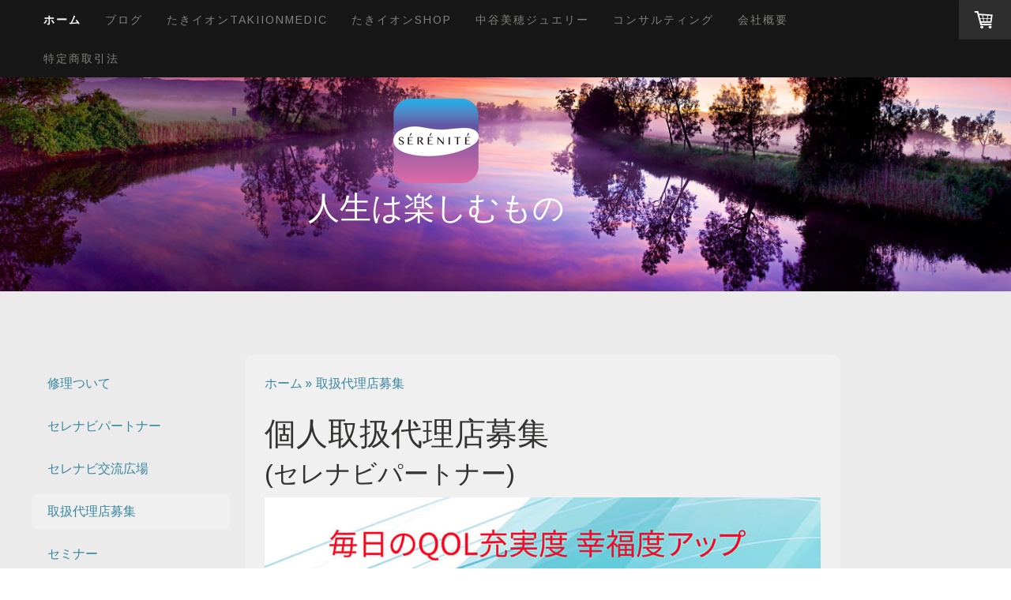

--- FILE ---
content_type: text/html; charset=UTF-8
request_url: https://www.sereniteion.com/contact/recruitment/
body_size: 20234
content:
<!DOCTYPE html>
<html lang="ja-JP"><head>
    <meta charset="utf-8"/>
    <link rel="dns-prefetch preconnect" href="https://u.jimcdn.com/" crossorigin="anonymous"/>
<link rel="dns-prefetch preconnect" href="https://assets.jimstatic.com/" crossorigin="anonymous"/>
<link rel="dns-prefetch preconnect" href="https://image.jimcdn.com" crossorigin="anonymous"/>
<link rel="dns-prefetch preconnect" href="https://fonts.jimstatic.com" crossorigin="anonymous"/>
<meta name="viewport" content="width=device-width, initial-scale=1"/>
<meta http-equiv="X-UA-Compatible" content="IE=edge"/>
<meta name="description" content="滝風イオンメディックは滝の下の約2000倍ものマイナスイオンを発生させる世界一の医療用物質生成器です。吸うだけで健康を維持してくれる滝イオン。その良さを一人でも多くの方にお知らせしたいと考えている方、販売してみたい方、個人の方は大歓迎です。こちらのフォームから資料をご請求ください。"/>
<meta name="robots" content="index, follow, archive"/>
<meta property="st:section" content="滝風イオンメディックは滝の下の約2000倍ものマイナスイオンを発生させる世界一の医療用物質生成器です。吸うだけで健康を維持してくれる滝イオン。その良さを一人でも多くの方にお知らせしたいと考えている方、販売してみたい方、個人の方は大歓迎です。こちらのフォームから資料をご請求ください。"/>
<meta name="generator" content="Jimdo Creator"/>
<meta name="twitter:title" content="滝風イオンメディック個人取扱代理店募集中"/>
<meta name="twitter:description" content="滝風イオンメディックは滝の下の約2000倍ものマイナスイオンを発生させる世界一の医療用物質生成器です。吸うだけで健康を維持してくれる滝イオン。その良さを一人でも多くの方にお知らせしたいと考えている方、販売してみたい方、個人の方は大歓迎です。こちらのフォームから資料をご請求ください。"/>
<meta name="twitter:card" content="summary_large_image"/>
<meta property="og:url" content="https://www.sereniteion.com/contact/recruitment/"/>
<meta property="og:title" content="滝風イオンメディック個人取扱代理店募集中"/>
<meta property="og:description" content="滝風イオンメディックは滝の下の約2000倍ものマイナスイオンを発生させる世界一の医療用物質生成器です。吸うだけで健康を維持してくれる滝イオン。その良さを一人でも多くの方にお知らせしたいと考えている方、販売してみたい方、個人の方は大歓迎です。こちらのフォームから資料をご請求ください。"/>
<meta property="og:type" content="website"/>
<meta property="og:locale" content="ja_JP"/>
<meta property="og:site_name" content="株式会社セレニテ"/>
<meta name="twitter:image" content="https://image.jimcdn.com/cdn-cgi/image//app/cms/storage/image/path/sed7051ac63d78c99/backgroundarea/i79287c6b7ebb1b26/version/1633163882/image.jpg"/>
<meta property="og:image" content="https://image.jimcdn.com/cdn-cgi/image//app/cms/storage/image/path/sed7051ac63d78c99/backgroundarea/i79287c6b7ebb1b26/version/1633163882/image.jpg"/>
<meta property="og:image:width" content="2000"/>
<meta property="og:image:height" content="1500"/>
<meta property="og:image:secure_url" content="https://image.jimcdn.com/cdn-cgi/image//app/cms/storage/image/path/sed7051ac63d78c99/backgroundarea/i79287c6b7ebb1b26/version/1633163882/image.jpg"/><title>滝風イオンメディック個人取扱代理店募集中 - 株式会社セレニテ</title>
<link rel="shortcut icon" href="https://u.jimcdn.com/cms/o/sed7051ac63d78c99/img/favicon.png?t=1550744910"/>
    <link rel="alternate" type="application/rss+xml" title="ブログ" href="https://www.sereniteion.com/rss/blog"/>    
<link rel="canonical" href="https://www.sereniteion.com/contact/recruitment/"/>

        <script src="https://assets.jimstatic.com/ckies.js.865e7e29143a563466bd.js"></script>

        <script src="https://assets.jimstatic.com/cookieControl.js.05068c522913fc506a64.js"></script>
    <script>window.CookieControlSet.setToNormal();</script>

    <style>html,body{margin:0}.hidden{display:none}.n{padding:5px}#cc-website-title a {text-decoration: none}.cc-m-image-align-1{text-align:left}.cc-m-image-align-2{text-align:right}.cc-m-image-align-3{text-align:center}</style>

        <link href="https://u.jimcdn.com/cms/o/sed7051ac63d78c99/layout/dm_8d79b6c54103e9ee0965c02ef4e4125c/css/layout.css?t=1712130922" rel="stylesheet" type="text/css" id="jimdo_layout_css"/>
<script>     /* <![CDATA[ */     /*!  loadCss [c]2014 @scottjehl, Filament Group, Inc.  Licensed MIT */     window.loadCSS = window.loadCss = function(e,n,t){var r,l=window.document,a=l.createElement("link");if(n)r=n;else{var i=(l.body||l.getElementsByTagName("head")[0]).childNodes;r=i[i.length-1]}var o=l.styleSheets;a.rel="stylesheet",a.href=e,a.media="only x",r.parentNode.insertBefore(a,n?r:r.nextSibling);var d=function(e){for(var n=a.href,t=o.length;t--;)if(o[t].href===n)return e.call(a);setTimeout(function(){d(e)})};return a.onloadcssdefined=d,d(function(){a.media=t||"all"}),a};     window.onloadCSS = function(n,o){n.onload=function(){n.onload=null,o&&o.call(n)},"isApplicationInstalled"in navigator&&"onloadcssdefined"in n&&n.onloadcssdefined(o)}     /* ]]> */ </script>     <script>
// <![CDATA[
onloadCSS(loadCss('https://assets.jimstatic.com/web.css.0732c147b7adfbb7c932a67d78765812.css') , function() {
    this.id = 'jimdo_web_css';
});
// ]]>
</script>
<link href="https://assets.jimstatic.com/web.css.0732c147b7adfbb7c932a67d78765812.css" rel="preload" as="style"/>
<noscript>
<link href="https://assets.jimstatic.com/web.css.0732c147b7adfbb7c932a67d78765812.css" rel="stylesheet"/>
</noscript>
    <script>
    //<![CDATA[
        var jimdoData = {"isTestserver":false,"isLcJimdoCom":false,"isJimdoHelpCenter":false,"isProtectedPage":false,"cstok":"","cacheJsKey":"966b008654a8315a75c6a80fec033f623c331410","cacheCssKey":"966b008654a8315a75c6a80fec033f623c331410","cdnUrl":"https:\/\/assets.jimstatic.com\/","minUrl":"https:\/\/assets.jimstatic.com\/app\/cdn\/min\/file\/","authUrl":"https:\/\/a.jimdo.com\/","webPath":"https:\/\/www.sereniteion.com\/","appUrl":"https:\/\/a.jimdo.com\/","cmsLanguage":"ja_JP","isFreePackage":false,"mobile":false,"isDevkitTemplateUsed":true,"isTemplateResponsive":true,"websiteId":"sed7051ac63d78c99","pageId":1062627866,"packageId":2,"shop":{"deliveryTimeTexts":{"1":"\u304a\u5c4a\u3051\u65e5\u6570\uff1a1~3\u65e5","2":"\u304a\u5c4a\u3051\u65e5\u6570\uff1a3~5\u65e5","3":"\u304a\u5c4a\u3051\u65e5\u6570\uff1a5~8\u65e5"},"checkoutButtonText":"\u8cfc\u5165","isReady":true,"currencyFormat":{"pattern":"\u00a4#,##0","convertedPattern":"$#,##0","symbols":{"GROUPING_SEPARATOR":",","DECIMAL_SEPARATOR":".","CURRENCY_SYMBOL":"\uffe5"}},"currencyLocale":"ja_JP"},"tr":{"gmap":{"searchNotFound":"\u5165\u529b\u3055\u308c\u305f\u4f4f\u6240\u306f\u5b58\u5728\u3057\u306a\u3044\u304b\u3001\u898b\u3064\u3051\u308b\u3053\u3068\u304c\u3067\u304d\u307e\u305b\u3093\u3067\u3057\u305f\u3002","routeNotFound":"\u30eb\u30fc\u30c8\u304c\u8a08\u7b97\u3067\u304d\u307e\u305b\u3093\u3067\u3057\u305f\u3002\u76ee\u7684\u5730\u304c\u9060\u3059\u304e\u308b\u304b\u660e\u78ba\u3067\u306f\u306a\u3044\u53ef\u80fd\u6027\u304c\u3042\u308a\u307e\u3059\u3002"},"shop":{"checkoutSubmit":{"next":"\u6b21\u3078","wait":"\u304a\u5f85\u3061\u304f\u3060\u3055\u3044"},"paypalError":"\u30a8\u30e9\u30fc\u304c\u767a\u751f\u3057\u307e\u3057\u305f\u3002\u518d\u5ea6\u304a\u8a66\u3057\u304f\u3060\u3055\u3044\u3002","cartBar":"\u30b7\u30e7\u30c3\u30d4\u30f3\u30b0\u30ab\u30fc\u30c8\u3092\u78ba\u8a8d","maintenance":"\u7533\u3057\u8a33\u3054\u3056\u3044\u307e\u305b\u3093\u3001\u30e1\u30f3\u30c6\u30ca\u30f3\u30b9\u4e2d\u306e\u305f\u3081\u4e00\u6642\u7684\u306b\u30b7\u30e7\u30c3\u30d7\u304c\u5229\u7528\u3067\u304d\u307e\u305b\u3093\u3002\u3054\u8ff7\u60d1\u3092\u304a\u304b\u3051\u3057\u7533\u3057\u8a33\u3054\u3056\u3044\u307e\u305b\u3093\u304c\u3001\u304a\u6642\u9593\u3092\u3042\u3051\u3066\u518d\u5ea6\u304a\u8a66\u3057\u304f\u3060\u3055\u3044\u3002","addToCartOverlay":{"productInsertedText":"\u30ab\u30fc\u30c8\u306b\u5546\u54c1\u304c\u8ffd\u52a0\u3055\u308c\u307e\u3057\u305f","continueShoppingText":"\u8cb7\u3044\u7269\u3092\u7d9a\u3051\u308b","reloadPageText":"\u66f4\u65b0"},"notReadyText":"\u3053\u3061\u3089\u306e\u30b7\u30e7\u30c3\u30d7\u306f\u73fe\u5728\u6e96\u5099\u4e2d\u306e\u305f\u3081\u3054\u5229\u7528\u3044\u305f\u3060\u3051\u307e\u305b\u3093\u3002\u30b7\u30e7\u30c3\u30d7\u30aa\u30fc\u30ca\u30fc\u306f\u4ee5\u4e0b\u3092\u3054\u78ba\u8a8d\u304f\u3060\u3055\u3044\u3002https:\/\/help.jimdo.com\/hc\/ja\/articles\/115005521583","numLeftText":"\u73fe\u5728\u3053\u306e\u5546\u54c1\u306f {:num} \u307e\u3067\u8cfc\u5165\u3067\u304d\u307e\u3059\u3002","oneLeftText":"\u3053\u306e\u5546\u54c1\u306e\u5728\u5eab\u306f\u6b8b\u308a1\u70b9\u3067\u3059"},"common":{"timeout":"\u30a8\u30e9\u30fc\u304c\u767a\u751f\u3044\u305f\u3057\u307e\u3057\u305f\u3002\u5f8c\u307b\u3069\u518d\u5b9f\u884c\u3057\u3066\u304f\u3060\u3055\u3044\u3002"},"form":{"badRequest":"\u30a8\u30e9\u30fc\u304c\u767a\u751f\u3057\u307e\u3057\u305f\u3002\u5f8c\u307b\u3069\u6539\u3081\u3066\u304a\u8a66\u3057\u304f\u3060\u3055\u3044\u3002"}},"jQuery":"jimdoGen002","isJimdoMobileApp":false,"bgConfig":{"id":41630166,"type":"picture","options":{"fixed":true},"images":[{"id":3805429666,"url":"https:\/\/image.jimcdn.com\/cdn-cgi\/image\/\/app\/cms\/storage\/image\/path\/sed7051ac63d78c99\/backgroundarea\/i79287c6b7ebb1b26\/version\/1633163882\/image.jpg","altText":"","focalPointX":48.578125,"focalPointY":-1.240079365079365114610254750004969537258148193359375}]},"bgFullscreen":null,"responsiveBreakpointLandscape":767,"responsiveBreakpointPortrait":480,"copyableHeadlineLinks":false,"tocGeneration":false,"googlemapsConsoleKey":false,"loggingForAnalytics":false,"loggingForPredefinedPages":false,"isFacebookPixelIdEnabled":true,"userAccountId":"b37908b1-2a2b-416b-9927-0c42c9532444"};
    // ]]>
</script>

     <script> (function(window) { 'use strict'; var regBuff = window.__regModuleBuffer = []; var regModuleBuffer = function() { var args = [].slice.call(arguments); regBuff.push(args); }; if (!window.regModule) { window.regModule = regModuleBuffer; } })(window); </script>
    <script src="https://assets.jimstatic.com/web.js.9116b46b92b1358798e9.js" async="true"></script>
    <script src="https://assets.jimstatic.com/at.js.b709aeb9c42be727b72c.js"></script>
        <script src="https://api.dmp.jimdo-server.com/designs/352/versions/2.0/assets/js/headroom.js" async="true"></script>
        <meta name="google-site-verification" content="E7RsljAQ1_WseZOxQh-cyT1Ph6MQim_X2yEO3gBXJdo"/>

<script async="async" src="https://www.googletagmanager.com/gtag/js?id=G-Z2CVLWCBVY"></script>

<script type="text/javascript">
//<![CDATA[
  window.dataLayer = window.dataLayer || [];
  function gtag(){dataLayer.push(arguments);}
  gtag('js', new Date());

  gtag('config', 'G-Z2CVLWCBVY');
//]]>
</script>
    <script type="text/javascript">
//<![CDATA[

if(window.CookieControl.isCookieAllowed("fb_analytics")) {
    !function(f,b,e,v,n,t,s){if(f.fbq)return;n=f.fbq=function(){n.callMethod?
    n.callMethod.apply(n,arguments):n.queue.push(arguments)};if(!f._fbq)f._fbq=n;
    n.push=n;n.loaded=!0;n.version='2.0';n.agent='pljimdo';n.queue=[];t=b.createElement(e);t.async=!0;
    t.src=v;s=b.getElementsByTagName(e)[0];s.parentNode.insertBefore(t,s)}(window,
    document,'script','https://connect.facebook.net/en_US/fbevents.js');
    fbq('init', '2395622150691398');
    fbq('track', 'PageView');
}

//]]>
</script>

</head>

<body class="body cc-page j-has-shop j-m-gallery-styles j-m-video-styles j-m-hr-styles j-m-header-styles j-m-text-styles j-m-emotionheader-styles j-m-htmlCode-styles j-m-rss-styles j-m-form-styles-disabled j-m-table-styles j-m-textWithImage-styles j-m-downloadDocument-styles j-m-imageSubtitle-styles j-m-flickr-styles j-m-googlemaps-styles j-m-blogSelection-styles-disabled j-m-comment-styles j-m-jimdo-styles j-m-profile-styles j-m-guestbook-styles j-m-promotion-styles j-m-twitter-styles j-m-hgrid-styles j-m-shoppingcart-styles j-m-catalog-styles j-m-product-styles-disabled j-m-facebook-styles j-m-sharebuttons-styles j-m-formnew-styles-disabled j-m-callToAction-styles j-m-turbo-styles j-m-spacing-styles j-m-googleplus-styles j-m-dummy-styles j-m-search-styles j-m-booking-styles j-m-socialprofiles-styles j-footer-styles cc-pagemode-default cc-content-parent" id="page-1062627866">

<div id="cc-inner" class="cc-content-parent">

<!-- _navigation.sass -->
<input type="checkbox" id="jtpl-mobile-navigation__checkbox" class="jtpl-mobile-navigation__checkbox"/><!-- END _navigation.sass --><!-- _main.sass --><div class="jtpl-main cc-content-parent">

  <!-- _background-area.sass -->
  <div class="jtpl-background-area" background-area="fullscreen"></div>
  <!-- END _background-area.sass -->

  <!-- _mobile-navigation.sass -->
  <nav class="jtpl-mobile-navigation"><label for="jtpl-mobile-navigation__checkbox" class="jtpl-mobile-navigation__label navigation-colors navigation-colors--transparency">
      <span class="jtpl-mobile-navigation__borders navigation-colors__menu-icon"></span>
    </label>

    <div class="jtpl-mobile-navigation__inner navigation-colors navigation-colors--transparency">
      <div data-container="navigation"><div class="j-nav-variant-nested"><ul class="cc-nav-level-0 j-nav-level-0"><li id="cc-nav-view-1061641166" class="jmd-nav__list-item-0 j-nav-has-children cc-nav-parent j-nav-parent jmd-nav__item--parent"><a href="/" data-link-title="ホーム">ホーム</a><span data-navi-toggle="cc-nav-view-1061641166" class="jmd-nav__toggle-button"></span><ul class="cc-nav-level-1 j-nav-level-1"><li id="cc-nav-view-1064551266" class="jmd-nav__list-item-1"><a href="/maintenance/" data-link-title="修理ついて">修理ついて</a></li><li id="cc-nav-view-1064551566" class="jmd-nav__list-item-1"><a href="/serenavi-partner/" data-link-title="セレナビパートナー">セレナビパートナー</a></li><li id="cc-nav-view-1064551466" class="jmd-nav__list-item-1"><a href="/serenavi-square/" data-link-title="セレナビ交流広場">セレナビ交流広場</a></li><li id="cc-nav-view-1062627866" class="jmd-nav__list-item-1 cc-nav-current j-nav-current jmd-nav__item--current"><a href="/contact/recruitment/" data-link-title="取扱代理店募集" class="cc-nav-current j-nav-current jmd-nav__link--current">取扱代理店募集</a></li><li id="cc-nav-view-1066993366" class="jmd-nav__list-item-1"><a href="/セミナー/" data-link-title="セミナー">セミナー</a></li><li id="cc-nav-view-1064600366" class="jmd-nav__list-item-1"><a href="/滝イオンメディック情報ブログ集/" data-link-title="たきイオンメディック情報ブログ集">たきイオンメディック情報ブログ集</a></li><li id="cc-nav-view-1065315066" class="jmd-nav__list-item-1"><a href="/nakanohiromi/" data-link-title="中野裕弓">中野裕弓</a></li></ul></li><li id="cc-nav-view-1064109566" class="jmd-nav__list-item-0 j-nav-has-children"><a href="/ブログ/" data-link-title="ブログ">ブログ</a><span data-navi-toggle="cc-nav-view-1064109566" class="jmd-nav__toggle-button"></span><ul class="cc-nav-level-1 j-nav-level-1"><li id="cc-nav-view-1069005466" class="jmd-nav__list-item-1"><a href="/ブログ/たきイオン/" data-link-title="たきイオン">たきイオン</a></li></ul></li><li id="cc-nav-view-1061851066" class="jmd-nav__list-item-0"><a href="/takiionmedic/" data-link-title="たきイオンTAKIIONMEDIC">たきイオンTAKIIONMEDIC</a></li><li id="cc-nav-view-1072725166" class="jmd-nav__list-item-0 j-nav-has-children"><a href="/takiion-shop/" data-link-title="たきイオンSHOP">たきイオンSHOP</a><span data-navi-toggle="cc-nav-view-1072725166" class="jmd-nav__toggle-button"></span><ul class="cc-nav-level-1 j-nav-level-1"><li id="cc-nav-view-1095129866" class="jmd-nav__list-item-1"><a href="/takiion-shop/allcolors/" data-link-title="たきイオンメディック">たきイオンメディック</a></li><li id="cc-nav-view-1062712766" class="jmd-nav__list-item-1"><a href="/滝風イオンメディックshop/q-a/" data-link-title="Q&amp;A">Q&amp;A</a></li></ul></li><li id="cc-nav-view-1061851166" class="jmd-nav__list-item-0 j-nav-has-children"><a href="/mihonakatani/" data-link-title="中谷美穂ジュエリー">中谷美穂ジュエリー</a><span data-navi-toggle="cc-nav-view-1061851166" class="jmd-nav__toggle-button"></span><ul class="cc-nav-level-1 j-nav-level-1"><li id="cc-nav-view-1072946266" class="jmd-nav__list-item-1"><a href="/mihonakatani/exhibition/" data-link-title="ONLINESHOP">ONLINESHOP</a></li><li id="cc-nav-view-1099569966" class="jmd-nav__list-item-1"><a href="/mihonakatani/展示会開催情報/" data-link-title="展示会開催情報">展示会開催情報</a></li></ul></li><li id="cc-nav-view-1068011566" class="jmd-nav__list-item-0"><a href="/consulting/" data-link-title="コンサルティング">コンサルティング</a></li><li id="cc-nav-view-1061641266" class="jmd-nav__list-item-0 j-nav-has-children"><a href="/company-overview/" data-link-title="会社概要">会社概要</a><span data-navi-toggle="cc-nav-view-1061641266" class="jmd-nav__toggle-button"></span><ul class="cc-nav-level-1 j-nav-level-1"><li id="cc-nav-view-1061641366" class="jmd-nav__list-item-1"><a href="/contact/" data-link-title="お問合せ">お問合せ</a></li></ul></li><li id="cc-nav-view-1072198966" class="jmd-nav__list-item-0"><a href="/特定商取引法/" data-link-title="特定商取引法">特定商取引法</a></li></ul></div></div>
    </div>
  </nav><!-- END _mobile-navigation.sass --><!-- _navigation.sass --><nav class="jtpl-navigation navigation-colors"><div class="jtpl-navigation__inner alignment-options navigation-alignment">
      <div data-container="navigation"><div class="j-nav-variant-nested"><ul class="cc-nav-level-0 j-nav-level-0"><li id="cc-nav-view-1061641166" class="jmd-nav__list-item-0 j-nav-has-children cc-nav-parent j-nav-parent jmd-nav__item--parent"><a href="/" data-link-title="ホーム">ホーム</a><span data-navi-toggle="cc-nav-view-1061641166" class="jmd-nav__toggle-button"></span></li><li id="cc-nav-view-1064109566" class="jmd-nav__list-item-0 j-nav-has-children"><a href="/ブログ/" data-link-title="ブログ">ブログ</a><span data-navi-toggle="cc-nav-view-1064109566" class="jmd-nav__toggle-button"></span></li><li id="cc-nav-view-1061851066" class="jmd-nav__list-item-0"><a href="/takiionmedic/" data-link-title="たきイオンTAKIIONMEDIC">たきイオンTAKIIONMEDIC</a></li><li id="cc-nav-view-1072725166" class="jmd-nav__list-item-0 j-nav-has-children"><a href="/takiion-shop/" data-link-title="たきイオンSHOP">たきイオンSHOP</a><span data-navi-toggle="cc-nav-view-1072725166" class="jmd-nav__toggle-button"></span></li><li id="cc-nav-view-1061851166" class="jmd-nav__list-item-0 j-nav-has-children"><a href="/mihonakatani/" data-link-title="中谷美穂ジュエリー">中谷美穂ジュエリー</a><span data-navi-toggle="cc-nav-view-1061851166" class="jmd-nav__toggle-button"></span></li><li id="cc-nav-view-1068011566" class="jmd-nav__list-item-0"><a href="/consulting/" data-link-title="コンサルティング">コンサルティング</a></li><li id="cc-nav-view-1061641266" class="jmd-nav__list-item-0 j-nav-has-children"><a href="/company-overview/" data-link-title="会社概要">会社概要</a><span data-navi-toggle="cc-nav-view-1061641266" class="jmd-nav__toggle-button"></span></li><li id="cc-nav-view-1072198966" class="jmd-nav__list-item-0"><a href="/特定商取引法/" data-link-title="特定商取引法">特定商取引法</a></li></ul></div></div>
    </div>
  </nav><!-- END _navigation.sass --><!-- _header.sass --><div class="jtpl-header" background-area="stripe" background-area-default="">
    <div class="jtpl-header-inner alignment-options">
      <div class="jtpl-logo">
        <div id="cc-website-logo" class="cc-single-module-element"><div id="cc-m-5874049166" class="j-module n j-imageSubtitle"><div class="cc-m-image-container"><figure class="cc-imagewrapper cc-m-image-align-3">
<a href="https://www.sereniteion.com/" target="_self"><img srcset="https://image.jimcdn.com/cdn-cgi/image/width=108%2Cheight=10000%2Cfit=contain%2Cformat=png%2C/app/cms/storage/image/path/sed7051ac63d78c99/image/ic48a9739354f7161/version/1633307835/image.png 108w, https://image.jimcdn.com/cdn-cgi/image/width=216%2Cheight=10000%2Cfit=contain%2Cformat=png%2C/app/cms/storage/image/path/sed7051ac63d78c99/image/ic48a9739354f7161/version/1633307835/image.png 216w" sizes="(min-width: 108px) 108px, 100vw" id="cc-m-imagesubtitle-image-5874049166" src="https://image.jimcdn.com/cdn-cgi/image/width=108%2Cheight=10000%2Cfit=contain%2Cformat=png%2C/app/cms/storage/image/path/sed7051ac63d78c99/image/ic48a9739354f7161/version/1633307835/image.png" alt="株式会社セレニテ" class="" data-src-width="741" data-src-height="738" data-src="https://image.jimcdn.com/cdn-cgi/image/width=108%2Cheight=10000%2Cfit=contain%2Cformat=png%2C/app/cms/storage/image/path/sed7051ac63d78c99/image/ic48a9739354f7161/version/1633307835/image.png" data-image-id="3603994366"/></a>    

</figure>
</div>
<div class="cc-clear"></div>
<script id="cc-m-reg-5874049166">// <![CDATA[

    window.regModule("module_imageSubtitle", {"data":{"imageExists":true,"hyperlink":"","hyperlink_target":"_blank","hyperlinkAsString":"","pinterest":"0","id":5874049166,"widthEqualsContent":"0","resizeWidth":"108","resizeHeight":108},"id":5874049166});
// ]]>
</script></div></div>
      </div>
      <div id="cc-website-title" class="cc-single-module-element"><div id="cc-m-5874325866" class="j-module n j-header"><a href="https://www.sereniteion.com/"><span class="cc-within-single-module-element j-website-title-content" id="cc-m-header-5874325866">人生は楽しむもの</span></a></div></div>
    </div>
  </div>
  <!-- END _header.sass -->

  <!-- _section-main.sass -->
  <div class="jtpl-section flex-background-options cc-content-parent">
    <div class="jtpl-section-main alignment-options cc-content-parent">

      <div class="jtpl-content content-options cc-content-parent">
        <!-- _breadcrumb.sass -->
        <nav class="jtpl-breadcrumb breadcrumb-options"><div data-container="navigation"><div class="j-nav-variant-breadcrumb"><ol itemscope="true" itemtype="http://schema.org/BreadcrumbList"><li itemscope="true" itemprop="itemListElement" itemtype="http://schema.org/ListItem"><a href="/" data-link-title="ホーム" itemprop="item"><span itemprop="name">ホーム</span></a><meta itemprop="position" content="1"/></li><li itemscope="true" itemprop="itemListElement" itemtype="http://schema.org/ListItem" class="cc-nav-current j-nav-current"><a href="/contact/recruitment/" data-link-title="取扱代理店募集" itemprop="item" class="cc-nav-current j-nav-current"><span itemprop="name">取扱代理店募集</span></a><meta itemprop="position" content="2"/></li></ol></div></div>
        </nav><!-- END _breadcrumb.sass --><div id="content_area" data-container="content"><div id="content_start"></div>
        
        <div id="cc-matrix-1500033766"><div id="cc-m-5931748566" class="j-module n j-header "><h1 class="" id="cc-m-header-5931748566">個人取扱代理店募集</h1></div><div id="cc-m-6065904966" class="j-module n j-header "><h2 class="" id="cc-m-header-6065904966">(セレナビパートナー)</h2></div><div id="cc-m-6065775166" class="j-module n j-imageSubtitle "><figure class="cc-imagewrapper cc-m-image-align-1 cc-m-width-maxed">
<a href="/"><img srcset="https://image.jimcdn.com/cdn-cgi/image/width=320%2Cheight=10000%2Cfit=contain%2Cformat=jpg%2C/app/cms/storage/image/path/sed7051ac63d78c99/image/idd35c05e27e19d3d/version/1712046628/image.jpg 320w, https://image.jimcdn.com/cdn-cgi/image/width=640%2Cheight=10000%2Cfit=contain%2Cformat=jpg%2C/app/cms/storage/image/path/sed7051ac63d78c99/image/idd35c05e27e19d3d/version/1712046628/image.jpg 640w, https://image.jimcdn.com/cdn-cgi/image/width=704%2Cheight=10000%2Cfit=contain%2Cformat=jpg%2C/app/cms/storage/image/path/sed7051ac63d78c99/image/idd35c05e27e19d3d/version/1712046628/image.jpg 704w, https://image.jimcdn.com/cdn-cgi/image//app/cms/storage/image/path/sed7051ac63d78c99/image/idd35c05e27e19d3d/version/1712046628/image.jpg 800w" sizes="(min-width: 704px) 704px, 100vw" id="cc-m-imagesubtitle-image-6065775166" src="https://image.jimcdn.com/cdn-cgi/image/width=704%2Cheight=10000%2Cfit=contain%2Cformat=jpg%2C/app/cms/storage/image/path/sed7051ac63d78c99/image/idd35c05e27e19d3d/version/1712046628/image.jpg" alt="世界一のマイナスイオン発生器【たきイオンメディック(医療用物質生成器) 】は体の酸化を防ぎ、病気になり難い健康な体を維持してくれます" class="" data-src-width="800" data-src-height="566" data-src="https://image.jimcdn.com/cdn-cgi/image/width=704%2Cheight=10000%2Cfit=contain%2Cformat=jpg%2C/app/cms/storage/image/path/sed7051ac63d78c99/image/idd35c05e27e19d3d/version/1712046628/image.jpg" data-image-id="3690889266"/></a><figcaption style="width: 704px">世界一のマイナスイオン発生器【たきイオンメディック(医療用物質生成器) 】は体の酸化を防ぎ、病気になり難い健康な体を維持してくれます</figcaption>    

</figure>

<div class="cc-clear"></div>
<script id="cc-m-reg-6065775166">// <![CDATA[

    window.regModule("module_imageSubtitle", {"data":{"imageExists":true,"hyperlink":"\/app\/sed7051ac63d78c99\/p33e276e3fa3b7c00\/","hyperlink_target":"","hyperlinkAsString":"\u30db\u30fc\u30e0","pinterest":"0","id":6065775166,"widthEqualsContent":"1","resizeWidth":"704","resizeHeight":499},"id":6065775166});
// ]]>
</script></div><div id="cc-m-5931748766" class="j-module n j-text "><p>
    世界一のマイナスイオン発生器で、今話題の安全な健康商材 <a href="/takiionmedic/" title="滝風イオンメディック">たきイオン</a>を取り扱ってみたい<strong>個人取扱代理店</strong>を募集しております。日々の販売活動の他にホームパーティやイベント・展示会での販売などいろいろな販売方法にも対応しており、業種問わず応募可能です。もちろん法人様も応募可能です。
</p>

<p>
     ※販売ノルマなどはございません。
</p></div><div id="cc-m-6067359666" class="j-module n j-header "><h2 class="" id="cc-m-header-6067359666">個人取扱代理店にご参加いただいている方のご職業</h2></div><div id="cc-m-6067358566" class="j-module n j-hgrid ">    <div class="cc-m-hgrid-column" style="width: 23.5%;">
        <div id="cc-matrix-1563140366"><div id="cc-m-6067359266" class="j-module n j-header "><h3 class="" id="cc-m-header-6067359266">・美容院経営</h3></div></div>    </div>
            <div class="cc-m-hgrid-separator" data-display="cms-only"><div></div></div>
        <div class="cc-m-hgrid-column" style="width: 23.5%;">
        <div id="cc-matrix-1563140566"><div id="cc-m-6067359166" class="j-module n j-header "><h3 class="" id="cc-m-header-6067359166">・農家経営</h3></div></div>    </div>
            <div class="cc-m-hgrid-separator" data-display="cms-only"><div></div></div>
        <div class="cc-m-hgrid-column" style="width: 23.5%;">
        <div id="cc-matrix-1563140466"><div id="cc-m-6067359366" class="j-module n j-header "><h3 class="" id="cc-m-header-6067359366">・喫茶店経営</h3></div></div>    </div>
            <div class="cc-m-hgrid-separator" data-display="cms-only"><div></div></div>
        <div class="cc-m-hgrid-column last" style="width: 23.5%;">
        <div id="cc-matrix-1563141766"><div id="cc-m-6067361866" class="j-module n j-header "><h3 class="" id="cc-m-header-6067361866">・商店経営</h3></div></div>    </div>
    
<div class="cc-m-hgrid-overlay" data-display="cms-only"></div>

<br class="cc-clear"/>

</div><div id="cc-m-6067360866" class="j-module n j-hgrid ">    <div class="cc-m-hgrid-column" style="width: 23.49%;">
        <div id="cc-matrix-1563141066"><div id="cc-m-6067361166" class="j-module n j-header "><h3 class="" id="cc-m-header-6067361166">・介護施設経営</h3></div></div>    </div>
            <div class="cc-m-hgrid-separator" data-display="cms-only"><div></div></div>
        <div class="cc-m-hgrid-column" style="width: 23.5%;">
        <div id="cc-matrix-1563141266"><div id="cc-m-6067361266" class="j-module n j-header "><h3 class="" id="cc-m-header-6067361266">・歯科医院</h3></div></div>    </div>
            <div class="cc-m-hgrid-separator" data-display="cms-only"><div></div></div>
        <div class="cc-m-hgrid-column" style="width: 23.5%;">
        <div id="cc-matrix-1563141366"><div id="cc-m-6067361466" class="j-module n j-header "><h3 class="" id="cc-m-header-6067361466">・内科クリニック</h3></div></div>    </div>
            <div class="cc-m-hgrid-separator" data-display="cms-only"><div></div></div>
        <div class="cc-m-hgrid-column last" style="width: 23.49%;">
        <div id="cc-matrix-1563141166"><div id="cc-m-6067361366" class="j-module n j-header "><h3 class="" id="cc-m-header-6067361366">・鍼灸、指圧治療院</h3></div></div>    </div>
    
<div class="cc-m-hgrid-overlay" data-display="cms-only"></div>

<br class="cc-clear"/>

</div><div id="cc-m-6067365966" class="j-module n j-hgrid ">    <div class="cc-m-hgrid-column" style="width: 23.49%;">
        <div id="cc-matrix-1563142866"><div id="cc-m-6067367166" class="j-module n j-header "><h3 class="" id="cc-m-header-6067367166">・保育園経営</h3></div></div>    </div>
            <div class="cc-m-hgrid-separator" data-display="cms-only"><div></div></div>
        <div class="cc-m-hgrid-column" style="width: 23.5%;">
        <div id="cc-matrix-1563143066"></div>    </div>
            <div class="cc-m-hgrid-separator" data-display="cms-only"><div></div></div>
        <div class="cc-m-hgrid-column" style="width: 23.5%;">
        <div id="cc-matrix-1563143166"></div>    </div>
            <div class="cc-m-hgrid-separator" data-display="cms-only"><div></div></div>
        <div class="cc-m-hgrid-column last" style="width: 23.49%;">
        <div id="cc-matrix-1563142966"><div id="cc-m-6067369366" class="j-module n j-header "><h3 class="" id="cc-m-header-6067369366">・その他一般お勤め</h3></div></div>    </div>
    
<div class="cc-m-hgrid-overlay" data-display="cms-only"></div>

<br class="cc-clear"/>

</div><div id="cc-m-6067358866" class="j-module n j-text "><p>
    下記のフォームよりお申込みください。
</p>

<p>
     <span style="font-size: 20px;"><strong>※資料をお送りいたします。</strong></span>
</p></div><div id="cc-m-6067368666" class="j-module n j-spacing ">
    <div class="cc-m-spacer" style="height: 50px;">
    
</div>

</div><div id="cc-m-5884097866" class="j-module n j-formnew ">
<form action="" method="post" id="cc-m-form-5884097866" class="cc-m-form cc-m-form-layout-0">
    <div class="cc-m-form-loading"></div>

    <div class="cc-m-form-view-sortable">
<div class="cc-m-form-view-element cc-m-form-subheading " data-action="element">
    <label for="m7abca7498a1d3e870">
        <div>【たきイオン代理店応募フォーム】</div>
        </label>
    <div class="cc-m-form-view-input-wrapper">
                    </div>
</div><div class="cc-m-form-view-element cc-m-form-subheading " data-action="element">
    <label for="m7abca7498a1d3e871">
        <div>※個人の場合は個人名で</div>
        </label>
    <div class="cc-m-form-view-input-wrapper">
                    </div>
</div><div class="cc-m-form-view-element cc-m-form-text cc-m-required" data-action="element">
    <label for="m7abca7498a1d3e872">
        <div>会社名</div>
        </label>
    <div class="cc-m-form-view-input-wrapper">
                <input type="text" name="m7abca7498a1d3e872" value="" id="m7abca7498a1d3e872" style="width: 50%;"/>
    </div>
</div><div class="cc-m-form-view-element cc-m-form-text cc-m-required" data-action="element">
    <label for="m7abca7498a1d3e873">
        <div>会社名（フリガナ）</div>
        </label>
    <div class="cc-m-form-view-input-wrapper">
                <input type="text" name="m7abca7498a1d3e873" value="" id="m7abca7498a1d3e873" style="width: 50%;"/>
    </div>
</div><div class="cc-m-form-view-element cc-m-form-text cc-m-required" data-action="element">
    <label for="m7abca7498a1d3e874">
        <div>郵便番号</div>
        </label>
    <div class="cc-m-form-view-input-wrapper">
                <input type="text" name="m7abca7498a1d3e874" value="" id="m7abca7498a1d3e874" style="width: 18%;"/>
    </div>
</div><div class="cc-m-form-view-element cc-m-form-text cc-m-required" data-action="element">
    <label for="m7abca7498a1d3e875">
        <div>所在地</div>
        </label>
    <div class="cc-m-form-view-input-wrapper">
                <input type="text" name="m7abca7498a1d3e875" value="" id="m7abca7498a1d3e875" style="width: 50%;"/>
    </div>
</div><div class="cc-m-form-view-element cc-m-form-text cc-m-required" data-action="element">
    <label for="m7abca7498a1d3e876">
        <div>業種</div>
        </label>
    <div class="cc-m-form-view-input-wrapper">
                <input type="text" name="m7abca7498a1d3e876" value="" id="m7abca7498a1d3e876" style="width: 30%;"/>
    </div>
</div><div class="cc-m-form-view-element cc-m-form-text cc-m-required" data-action="element">
    <label for="m7abca7498a1d3e877">
        <div>主な取り扱い商品</div>
        </label>
    <div class="cc-m-form-view-input-wrapper">
                <input type="text" name="m7abca7498a1d3e877" value="" id="m7abca7498a1d3e877" style="width: 40%;"/>
    </div>
</div><div class="cc-m-form-view-element cc-m-form-text cc-m-required" data-action="element">
    <label for="m7abca7498a1d3e878">
        <div>従業員数</div>
        </label>
    <div class="cc-m-form-view-input-wrapper">
                <input type="text" name="m7abca7498a1d3e878" value="" id="m7abca7498a1d3e878" style="width: 12%;"/>
    </div>
</div><div class="cc-m-form-view-element cc-m-form-text cc-m-required" data-action="element">
    <label for="m7abca7498a1d3e879">
        <div>担当者</div>
        </label>
    <div class="cc-m-form-view-input-wrapper">
                <input type="text" name="m7abca7498a1d3e879" value="" id="m7abca7498a1d3e879" style="width: 30%;"/>
    </div>
</div><div class="cc-m-form-view-element cc-m-form-text cc-m-required" data-action="element">
    <label for="m7abca7498a1d3e8710">
        <div>担当者（フリガナ）</div>
        </label>
    <div class="cc-m-form-view-input-wrapper">
                <input type="text" name="m7abca7498a1d3e8710" value="" id="m7abca7498a1d3e8710" style="width: 30%;"/>
    </div>
</div><div class="cc-m-form-view-element cc-m-form-text cc-m-required" data-action="element">
    <label for="m7abca7498a1d3e8711">
        <div>電話番号</div>
        </label>
    <div class="cc-m-form-view-input-wrapper">
                <input type="text" name="m7abca7498a1d3e8711" value="" id="m7abca7498a1d3e8711" style="width: 30%;"/>
    </div>
</div><div class="cc-m-form-view-element cc-m-form-text " data-action="element">
    <label for="m7abca7498a1d3e8712">
        <div>FAX</div>
        </label>
    <div class="cc-m-form-view-input-wrapper">
                <input type="text" name="m7abca7498a1d3e8712" value="" id="m7abca7498a1d3e8712" style="width: 30%;"/>
    </div>
</div><div class="cc-m-form-view-element cc-m-form-email cc-m-required" data-action="element">
    <label for="m7abca7498a1d3e8713">
        <div>メールアドレス</div>
        </label>
    <div class="cc-m-form-view-input-wrapper">
                <input type="email" autocorrect="off" autocapitalize="off" name="m7abca7498a1d3e8713" value="" style="width: 50%;" id="m7abca7498a1d3e8713"/>
    </div>
</div><div class="cc-m-form-view-element cc-m-form-email cc-m-required" data-action="element">
    <label for="m7abca7498a1d3e8714">
        <div>メールアドレス再入力</div>
        </label>
    <div class="cc-m-form-view-input-wrapper">
                <input type="email" autocorrect="off" autocapitalize="off" name="m7abca7498a1d3e8714" value="" style="width: 50%;" id="m7abca7498a1d3e8714"/>
    </div>
</div><div class="cc-m-form-view-element cc-m-form-text " data-action="element">
    <label for="m7abca7498a1d3e8715">
        <div>ホームページ</div>
        </label>
    <div class="cc-m-form-view-input-wrapper">
                <input type="text" name="m7abca7498a1d3e8715" value="" id="m7abca7498a1d3e8715" style="width: 50%;"/>
    </div>
</div><div class="cc-m-form-view-element cc-m-form-radio cc-m-required" data-action="element">
    <label for="m7abca7498a1d3e8716">
        <div>現在、たきイオンをお使いですか？</div>
        </label>
    <div class="cc-m-form-view-input-wrapper">
                <div class="cc-m-form-element-input cc-m-form-checkable-vertical">
    <div>
        <label>
            <input type="radio" name="m7abca7498a1d3e8716" value="使用している" id="m7abca7498a1d3e8716"/>
            <span>使用している</span>
        </label>
    </div>
    <div>
        <label>
            <input type="radio" name="m7abca7498a1d3e8716" value="使用していない" id="m7abca7498a1d3e8716"/>
            <span>使用していない</span>
        </label>
    </div>
</div>
    </div>
</div><div class="cc-m-form-view-element cc-m-form-subheading " data-action="element">
    <label for="m7abca7498a1d3e8717">
        <div>◆改めてご連絡させていただきます。その場合の連絡方法をご記入ください。</div>
        </label>
    <div class="cc-m-form-view-input-wrapper">
                    </div>
</div><div class="cc-m-form-view-element cc-m-form-radio cc-m-required" data-action="element">
    <label for="m7abca7498a1d3e8718">
        <div>連絡方法</div>
        </label>
    <div class="cc-m-form-view-input-wrapper">
                <div class="cc-m-form-element-input cc-m-form-checkable-vertical">
    <div>
        <label>
            <input type="radio" name="m7abca7498a1d3e8718" value="メールを希望" id="m7abca7498a1d3e8718"/>
            <span>メールを希望</span>
        </label>
    </div>
    <div>
        <label>
            <input type="radio" name="m7abca7498a1d3e8718" value="電話を希望" id="m7abca7498a1d3e8718"/>
            <span>電話を希望</span>
        </label>
    </div>
</div>
    </div>
</div><div class="cc-m-form-view-element cc-m-form-subheading " data-action="element">
    <label for="m7abca7498a1d3e8719">
        <div>◆お電話をご希望の場合のご連絡日時をご記入ください。</div>
        </label>
    <div class="cc-m-form-view-input-wrapper">
                    </div>
</div><div class="cc-m-form-view-element cc-m-form-calendar cc-m-required" data-action="element">
    <label for="m7abca7498a1d3e8720">
        <div>お電話可能日</div>
        </label>
    <div class="cc-m-form-view-input-wrapper">
                <input type="date" name="m7abca7498a1d3e8720" value="" style="width: 30%;" id="m7abca7498a1d3e8720"/>

    </div>
</div><div class="cc-m-form-view-element cc-m-form-checkgroup cc-m-required" data-action="element">
    <label for="m7abca7498a1d3e8721">
        <div>お電話可能時間</div>
        </label>
    <div class="cc-m-form-view-input-wrapper">
                <div class="cc-m-form-element-input cc-m-form-checkable-vertical">
    <div>
        <label>
            <input type="checkbox" name="m7abca7498a1d3e8721" value="9：00～10：00" accept="" id="m7abca7498a1d3e8721"/>
            <span>9：00～10：00</span>
        </label>
    </div>
    <div>
        <label>
            <input type="checkbox" name="m7abca7498a1d3e8721" value="10：00～11：00" accept="" id="m7abca7498a1d3e8721"/>
            <span>10：00～11：00</span>
        </label>
    </div>
    <div>
        <label>
            <input type="checkbox" name="m7abca7498a1d3e8721" value="11：00～12：00" accept="" id="m7abca7498a1d3e8721"/>
            <span>11：00～12：00</span>
        </label>
    </div>
    <div>
        <label>
            <input type="checkbox" name="m7abca7498a1d3e8721" value="12：00～13：00" accept="" id="m7abca7498a1d3e8721"/>
            <span>12：00～13：00</span>
        </label>
    </div>
    <div>
        <label>
            <input type="checkbox" name="m7abca7498a1d3e8721" value="13：00～14：00" accept="" id="m7abca7498a1d3e8721"/>
            <span>13：00～14：00</span>
        </label>
    </div>
    <div>
        <label>
            <input type="checkbox" name="m7abca7498a1d3e8721" value="14：00～15：00" accept="" id="m7abca7498a1d3e8721"/>
            <span>14：00～15：00</span>
        </label>
    </div>
    <div>
        <label>
            <input type="checkbox" name="m7abca7498a1d3e8721" value="15：00～16：00" accept="" id="m7abca7498a1d3e8721"/>
            <span>15：00～16：00</span>
        </label>
    </div>
    <div>
        <label>
            <input type="checkbox" name="m7abca7498a1d3e8721" value="16：00～17：00" accept="" id="m7abca7498a1d3e8721"/>
            <span>16：00～17：00</span>
        </label>
    </div>
    <div>
        <label>
            <input type="checkbox" name="m7abca7498a1d3e8721" value="17：00～18：00" accept="" id="m7abca7498a1d3e8721"/>
            <span>17：00～18：00</span>
        </label>
    </div>
    <div>
        <label>
            <input type="checkbox" name="m7abca7498a1d3e8721" value="18：00～19：00" accept="" id="m7abca7498a1d3e8721"/>
            <span>18：00～19：00</span>
        </label>
    </div>
</div>
    </div>
</div><div class="cc-m-form-view-element cc-m-form-textarea cc-m-required" data-action="element">
    <label for="m7abca7498a1d3e8722">
        <div>取扱希望理由、ご要望などお書きください。</div>
        </label>
    <div class="cc-m-form-view-input-wrapper">
                <textarea name="m7abca7498a1d3e8722" rows="6" style="width: 80%;" id="m7abca7498a1d3e8722"></textarea>
    </div>
</div>    </div>
<div class="cc-m-form-view-element cc-m-form-submit" data-action="element">
    <label></label>
    <div class="cc-m-form-view-input-wrapper">
        <div>
    <label for="m7abca7498a1d3e87_dataprivacy">
        <a href="/j/privacy" target="_blank">プライバシーポリシー</a> が適用されます    </label>
</div>

<input type="submit" value="送信" data-action="formButton"/>
    </div>
</div>
    <p class="cc-m-form-note">
        <strong>メモ:</strong>
         <span class="j-m-required">*</span> は入力必須項目です    </p>
</form>
<script id="cc-m-reg-5884097866">// <![CDATA[

    window.regModule("module_formnew", {"withinCms":false,"selector":"#cc-m-form-5884097866","structure":[{"type":"subheading","label":"\u3010\u305f\u304d\u30a4\u30aa\u30f3\u4ee3\u7406\u5e97\u5fdc\u52df\u30d5\u30a9\u30fc\u30e0\u3011","params":[],"rules":[]},{"type":"subheading","label":"\u203b\u500b\u4eba\u306e\u5834\u5408\u306f\u500b\u4eba\u540d\u3067","params":[],"rules":[]},{"type":"text","label":"\u4f1a\u793e\u540d","params":{"width":"50"},"rules":{"required":"\u3053\u306e\u9805\u76ee \"{label}\" \u306f\u5165\u529b\u304c\u5fc5\u9808\u3067\u3059\u3002"}},{"type":"text","label":"\u4f1a\u793e\u540d\uff08\u30d5\u30ea\u30ac\u30ca\uff09","params":{"width":"50"},"rules":{"required":"\u3053\u306e\u9805\u76ee \"{label}\" \u306f\u5165\u529b\u304c\u5fc5\u9808\u3067\u3059\u3002"}},{"type":"text","label":"\u90f5\u4fbf\u756a\u53f7","params":{"width":"18"},"rules":{"required":"1"}},{"type":"text","label":"\u6240\u5728\u5730","params":{"width":"50"},"rules":{"required":"1"}},{"type":"text","label":"\u696d\u7a2e","params":{"width":"30"},"rules":{"required":"\u3053\u306e\u9805\u76ee \"{label}\" \u306f\u5165\u529b\u304c\u5fc5\u9808\u3067\u3059\u3002"}},{"type":"text","label":"\u4e3b\u306a\u53d6\u308a\u6271\u3044\u5546\u54c1","params":{"width":"40"},"rules":{"required":"\u3053\u306e\u9805\u76ee \"{label}\" \u306f\u5165\u529b\u304c\u5fc5\u9808\u3067\u3059\u3002"}},{"type":"text","label":"\u5f93\u696d\u54e1\u6570","params":{"width":"12"},"rules":{"required":"\u3053\u306e\u9805\u76ee \"{label}\" \u306f\u5165\u529b\u304c\u5fc5\u9808\u3067\u3059\u3002"}},{"type":"text","label":"\u62c5\u5f53\u8005","params":{"width":"30"},"rules":{"required":"\u3053\u306e\u9805\u76ee \"{label}\" \u306f\u5165\u529b\u304c\u5fc5\u9808\u3067\u3059\u3002"}},{"type":"text","label":"\u62c5\u5f53\u8005\uff08\u30d5\u30ea\u30ac\u30ca\uff09","params":{"width":"30"},"rules":{"required":"\u3053\u306e\u9805\u76ee \"{label}\" \u306f\u5165\u529b\u304c\u5fc5\u9808\u3067\u3059\u3002"}},{"type":"text","label":"\u96fb\u8a71\u756a\u53f7","params":{"width":"30"},"rules":{"required":"\u3053\u306e\u9805\u76ee \"{label}\" \u306f\u5165\u529b\u304c\u5fc5\u9808\u3067\u3059\u3002"}},{"type":"text","label":"FAX","params":{"width":"30"},"rules":[]},{"type":"email","label":"\u30e1\u30fc\u30eb\u30a2\u30c9\u30ec\u30b9","params":{"width":"50"},"rules":{"required":"\u3053\u306e\u9805\u76ee \"{label}\" \u306f\u5165\u529b\u304c\u5fc5\u9808\u3067\u3059\u3002","email":"\u6709\u52b9\u306a\u30e1\u30fc\u30eb\u30a2\u30c9\u30ec\u30b9\u3092\u5165\u529b\u3057\u3066\u304f\u3060\u3055\u3044"}},{"type":"email","label":"\u30e1\u30fc\u30eb\u30a2\u30c9\u30ec\u30b9\u518d\u5165\u529b","params":{"width":"50"},"rules":{"required":"\u3053\u306e\u9805\u76ee \"{label}\" \u306f\u5165\u529b\u304c\u5fc5\u9808\u3067\u3059\u3002","email":"\u6709\u52b9\u306a\u30e1\u30fc\u30eb\u30a2\u30c9\u30ec\u30b9\u3092\u5165\u529b\u3057\u3066\u304f\u3060\u3055\u3044"}},{"type":"text","label":"\u30db\u30fc\u30e0\u30da\u30fc\u30b8","params":{"width":"50"},"rules":[]},{"type":"radio","label":"\u73fe\u5728\u3001\u305f\u304d\u30a4\u30aa\u30f3\u3092\u304a\u4f7f\u3044\u3067\u3059\u304b\uff1f","params":{"adjustment":"vertical","options":["\u4f7f\u7528\u3057\u3066\u3044\u308b","\u4f7f\u7528\u3057\u3066\u3044\u306a\u3044"]},"rules":{"required":"1"}},{"type":"subheading","label":"\u25c6\u6539\u3081\u3066\u3054\u9023\u7d61\u3055\u305b\u3066\u3044\u305f\u3060\u304d\u307e\u3059\u3002\u305d\u306e\u5834\u5408\u306e\u9023\u7d61\u65b9\u6cd5\u3092\u3054\u8a18\u5165\u304f\u3060\u3055\u3044\u3002","params":[],"rules":[]},{"type":"radio","label":"\u9023\u7d61\u65b9\u6cd5","params":{"adjustment":"vertical","options":["\u30e1\u30fc\u30eb\u3092\u5e0c\u671b","\u96fb\u8a71\u3092\u5e0c\u671b"]},"rules":{"required":"1"}},{"type":"subheading","label":"\u25c6\u304a\u96fb\u8a71\u3092\u3054\u5e0c\u671b\u306e\u5834\u5408\u306e\u3054\u9023\u7d61\u65e5\u6642\u3092\u3054\u8a18\u5165\u304f\u3060\u3055\u3044\u3002","params":[],"rules":[]},{"type":"calendar","label":"\u304a\u96fb\u8a71\u53ef\u80fd\u65e5","params":{"width":"30"},"rules":{"required":"1"}},{"type":"checkgroup","label":"\u304a\u96fb\u8a71\u53ef\u80fd\u6642\u9593","params":{"adjustment":"vertical","options":["9\uff1a00\uff5e10\uff1a00","10\uff1a00\uff5e11\uff1a00","11\uff1a00\uff5e12\uff1a00","12\uff1a00\uff5e13\uff1a00","13\uff1a00\uff5e14\uff1a00","14\uff1a00\uff5e15\uff1a00","15\uff1a00\uff5e16\uff1a00","16\uff1a00\uff5e17\uff1a00","17\uff1a00\uff5e18\uff1a00","18\uff1a00\uff5e19\uff1a00"]},"rules":{"required":"1"}},{"type":"textarea","label":"\u53d6\u6271\u5e0c\u671b\u7406\u7531\u3001\u3054\u8981\u671b\u306a\u3069\u304a\u66f8\u304d\u304f\u3060\u3055\u3044\u3002","params":{"width":"80","rows":"6"},"rules":{"required":"\u3053\u306e\u9805\u76ee \"{label}\" \u306f\u5165\u529b\u304c\u5fc5\u9808\u3067\u3059\u3002"}}],"moduleIdObfuscated":"m7abca7498a1d3e87","id":5884097866});
// ]]>
</script></div></div>
        
        </div>
      </div>

      <!-- _section-aside.sass -->
      <aside class="jtpl-section-aside"><nav class="jtpl-subnavigation subnavigation-colors"><div data-container="navigation"><div class="j-nav-variant-nested"><ul class="cc-nav-level-1 j-nav-level-1"><li id="cc-nav-view-1064551266" class="jmd-nav__list-item-1"><a href="/maintenance/" data-link-title="修理ついて">修理ついて</a></li><li id="cc-nav-view-1064551566" class="jmd-nav__list-item-1"><a href="/serenavi-partner/" data-link-title="セレナビパートナー">セレナビパートナー</a></li><li id="cc-nav-view-1064551466" class="jmd-nav__list-item-1"><a href="/serenavi-square/" data-link-title="セレナビ交流広場">セレナビ交流広場</a></li><li id="cc-nav-view-1062627866" class="jmd-nav__list-item-1 cc-nav-current j-nav-current jmd-nav__item--current"><a href="/contact/recruitment/" data-link-title="取扱代理店募集" class="cc-nav-current j-nav-current jmd-nav__link--current">取扱代理店募集</a></li><li id="cc-nav-view-1066993366" class="jmd-nav__list-item-1"><a href="/セミナー/" data-link-title="セミナー">セミナー</a></li><li id="cc-nav-view-1064600366" class="jmd-nav__list-item-1"><a href="/滝イオンメディック情報ブログ集/" data-link-title="たきイオンメディック情報ブログ集">たきイオンメディック情報ブログ集</a></li><li id="cc-nav-view-1065315066" class="jmd-nav__list-item-1"><a href="/nakanohiromi/" data-link-title="中野裕弓">中野裕弓</a></li></ul></div></div>
        </nav><div class="jtpl-sidebar sidebar-options">
          <div data-container="sidebar"><div id="cc-matrix-1496272866"><div id="cc-m-6450709566" class="j-module n j-htmlCode "><a href="https://lin.ee/DPikfXK"><img src="https://scdn.line-apps.com/n/line_add_friends/btn/ja.png" alt="友だち追加" height="36" border="0"/></a></div><div id="cc-m-5967679366" class="j-module n j-text "><p style="text-align: center;">
    <strong><span style="font-size: 18px;">販売のパートナー(代理店)に関心をお持ちですか？<a href="mailto:info@sereniteion.com" title="info@sereniteion.com">info@sereniteion.com</a>まで E メールでお問合わせください。</span></strong>
</p></div><div id="cc-m-5874048666" class="j-module n j-hgrid ">    <div class="cc-m-hgrid-column last" style="width: 100%;">
        <div id="cc-matrix-1496273266"><div id="cc-m-5874309466" class="j-module n j-imageSubtitle "><figure class="cc-imagewrapper cc-m-image-align-1">
<img srcset="https://image.jimcdn.com/cdn-cgi/image/width=241%2Cheight=10000%2Cfit=contain%2Cformat=png%2C/app/cms/storage/image/path/sed7051ac63d78c99/image/i6c3552f1da048227/version/1550750053/image.png 241w, https://image.jimcdn.com/cdn-cgi/image/width=320%2Cheight=10000%2Cfit=contain%2Cformat=png%2C/app/cms/storage/image/path/sed7051ac63d78c99/image/i6c3552f1da048227/version/1550750053/image.png 320w, https://image.jimcdn.com/cdn-cgi/image/width=482%2Cheight=10000%2Cfit=contain%2Cformat=png%2C/app/cms/storage/image/path/sed7051ac63d78c99/image/i6c3552f1da048227/version/1550750053/image.png 482w" sizes="(min-width: 241px) 241px, 100vw" id="cc-m-imagesubtitle-image-5874309466" src="https://image.jimcdn.com/cdn-cgi/image/width=241%2Cheight=10000%2Cfit=contain%2Cformat=png%2C/app/cms/storage/image/path/sed7051ac63d78c99/image/i6c3552f1da048227/version/1550750053/image.png" alt="" class="" data-src-width="1468" data-src-height="293" data-src="https://image.jimcdn.com/cdn-cgi/image/width=241%2Cheight=10000%2Cfit=contain%2Cformat=png%2C/app/cms/storage/image/path/sed7051ac63d78c99/image/i6c3552f1da048227/version/1550750053/image.png" data-image-id="3604097466"/>    

</figure>

<div class="cc-clear"></div>
<script id="cc-m-reg-5874309466">// <![CDATA[

    window.regModule("module_imageSubtitle", {"data":{"imageExists":true,"hyperlink":"","hyperlink_target":"","hyperlinkAsString":"","pinterest":"0","id":5874309466,"widthEqualsContent":"0","resizeWidth":"241","resizeHeight":49},"id":5874309466});
// ]]>
</script></div><div id="cc-m-6240775366" class="j-module n j-text "><p>
    <span size="4" style="font-size: large;">〒288-0051 千葉県銚子市飯沼町1-25</span>
</p>

<address>
    <span size="4" style="font-size: large;"><b>TEL/FAX：0479-35-0347</b></span>
</address></div><div id="cc-m-5929431666" class="j-module n j-text "><p>
    <a href="mailto:info@sereniteion.com" title="info@sereniteion.com"><span style="font-size: 18px;">info@sereniteion.com</span></a>
</p></div></div>    </div>
    
<div class="cc-m-hgrid-overlay" data-display="cms-only"></div>

<br class="cc-clear"/>

</div><div id="cc-m-5874048766" class="j-module n j-sharebuttons ">
<div class="cc-sharebuttons-element cc-sharebuttons-size-32 cc-sharebuttons-style-colored cc-sharebuttons-design-square cc-sharebuttons-align-left">


    <a class="cc-sharebuttons-facebook" href="http://www.facebook.com/sharer.php?u=https://www.sereniteion.com/&amp;t=%E6%BB%9D%E9%A2%A8%E3%82%A4%E3%82%AA%E3%83%B3%E3%83%A1%E3%83%87%E3%82%A3%E3%83%83%E3%82%AF%E5%80%8B%E4%BA%BA%E5%8F%96%E6%89%B1%E4%BB%A3%E7%90%86%E5%BA%97%E5%A4%A7%E5%8B%9F%E9%9B%86%E4%B8%AD" title="Facebook" target="_blank"></a><a class="cc-sharebuttons-x" href="https://x.com/share?text=%E6%BB%9D%E9%A2%A8%E3%82%A4%E3%82%AA%E3%83%B3%E3%83%A1%E3%83%87%E3%82%A3%E3%83%83%E3%82%AF%E5%80%8B%E4%BA%BA%E5%8F%96%E6%89%B1%E4%BB%A3%E7%90%86%E5%BA%97%E5%A4%A7%E5%8B%9F%E9%9B%86%E4%B8%AD&amp;url=https%3A%2F%2Fwww.sereniteion.com%2F" title="X" target="_blank"></a><a class="cc-sharebuttons-mail" href="mailto:?subject=%E6%BB%9D%E9%A2%A8%E3%82%A4%E3%82%AA%E3%83%B3%E3%83%A1%E3%83%87%E3%82%A3%E3%83%83%E3%82%AF%E5%80%8B%E4%BA%BA%E5%8F%96%E6%89%B1%E4%BB%A3%E7%90%86%E5%BA%97%E5%A4%A7%E5%8B%9F%E9%9B%86%E4%B8%AD&amp;body=https://www.sereniteion.com/" title="メールアドレス" target=""></a><a class="cc-sharebuttons-evernote" href="http://www.evernote.com/clip.action?url=https://www.sereniteion.com/&amp;title=%E6%BB%9D%E9%A2%A8%E3%82%A4%E3%82%AA%E3%83%B3%E3%83%A1%E3%83%87%E3%82%A3%E3%83%83%E3%82%AF%E5%80%8B%E4%BA%BA%E5%8F%96%E6%89%B1%E4%BB%A3%E7%90%86%E5%BA%97%E5%A4%A7%E5%8B%9F%E9%9B%86%E4%B8%AD" title="Evernote" target="_blank"></a><a class="cc-sharebuttons-line" href="http://line.me/R/msg/text/?%E6%BB%9D%E9%A2%A8%E3%82%A4%E3%82%AA%E3%83%B3%E3%83%A1%E3%83%87%E3%82%A3%E3%83%83%E3%82%AF%E5%80%8B%E4%BA%BA%E5%8F%96%E6%89%B1%E4%BB%A3%E7%90%86%E5%BA%97%E5%A4%A7%E5%8B%9F%E9%9B%86%E4%B8%AD%0Ahttps://www.sereniteion.com/" title="Line" target="_blank"></a><a class="cc-sharebuttons-hatena" href="http://b.hatena.ne.jp/entry/panel/?url=https://www.sereniteion.com/&amp;btitle=%E6%BB%9D%E9%A2%A8%E3%82%A4%E3%82%AA%E3%83%B3%E3%83%A1%E3%83%87%E3%82%A3%E3%83%83%E3%82%AF%E5%80%8B%E4%BA%BA%E5%8F%96%E6%89%B1%E4%BB%A3%E7%90%86%E5%BA%97%E5%A4%A7%E5%8B%9F%E9%9B%86%E4%B8%AD" title="Hatena" target="_blank"></a>

</div>
</div></div></div>
        </div>
      </aside><!-- END _section-aside.sass -->
</div>
  </div>
  <!-- END _section-main.sass -->

  <!-- footer.sass -->
  <div class="jtpl-footer footer-options">
    <div class="jtpl-footer__inner alignment-options">
      <div id="contentfooter" data-container="footer">

    <div class="j-info-row"><sup>1</sup> 日本国内への配送に適用されます。その他の国については<a href="https://www.sereniteion.com/j/shop/deliveryinfo">こちら</a>をご参照ください<br/><sup>2</sup> (税込)<br/></div>
    <div class="j-meta-links">
        <a href="/about/">概要</a> | <a href="//www.sereniteion.com/j/shop/terms">利用規約</a> | <a href="//www.sereniteion.com/j/shop/withdrawal">返金条件と返品取消申請書</a> | <a href="//www.sereniteion.com/j/shop/deliveryinfo" data-meta-link="shop_delivery_info">配送/支払い条件</a> | <a href="//www.sereniteion.com/j/privacy">プライバシーポリシー</a> | <a id="cookie-policy" href="javascript:window.CookieControl.showCookieSettings();">Cookie ポリシー</a> | <a href="/sitemap/">サイトマップ</a><br/>ReservedCopyright(C)2019 (株)セレニテ All Rights Reserved    </div>

    <div class="j-admin-links">
            
    <span class="loggedout">
        <a rel="nofollow" id="login" href="/login">ログイン</a>
    </span>

<span class="loggedin">
    <a rel="nofollow" id="logout" target="_top" href="https://cms.e.jimdo.com/app/cms/logout.php">
        ログアウト    </a>
    |
    <a rel="nofollow" id="edit" target="_top" href="https://a.jimdo.com/app/auth/signin/jumpcms/?page=1062627866">編集</a>
</span>
        </div>

    
</div>

    </div>
  </div>
  <!-- END footer.sass -->

  <!-- _cart.sass -->
  <div class="jtpl-cart">
    <div id="cc-sidecart-wrapper"><script>// <![CDATA[

    window.regModule("sidebar_shoppingcart", {"variant":"default","currencyLocale":"ja_JP","currencyFormat":{"pattern":"\u00a4#,##0","convertedPattern":"$#,##0","symbols":{"GROUPING_SEPARATOR":",","DECIMAL_SEPARATOR":".","CURRENCY_SYMBOL":"\uffe5"}},"tr":{"cart":{"subtotalText":"\u5c0f\u8a08","emptyBasketText":"\u30ab\u30fc\u30c8\u306e\u4e2d\u8eab\u304c\u7a7a\u3067\u3059"}}});
// ]]>
</script></div>
  </div>
  <!-- END _cart.sass -->

</div>
<!-- END _main.sass -->

</div>
    <ul class="cc-FloatingButtonBarContainer cc-FloatingButtonBarContainer-right hidden">

                    <!-- scroll to top button -->
            <li class="cc-FloatingButtonBarContainer-button-scroll">
                <a href="javascript:void(0);" title="トップへ戻る">
                    <span>トップへ戻る</span>
                </a>
            </li>
            <script>// <![CDATA[

    window.regModule("common_scrolltotop", []);
// ]]>
</script>    </ul>
    
<script type="text/javascript">
//<![CDATA[
if (window.CookieControl.isCookieAllowed("ga")) {
  
        (function() {
            var ga = document.createElement('script');
            ga.type = 'text/javascript';
            ga.async = true;
            ga.src = 'https://www.googletagmanager.com/gtag/js?id=G-Z2CVLWCBVY';

            var s = document.getElementsByTagName('script')[0];
            s.parentNode.insertBefore(ga, s);
        })()
        <!-- Google tag (gtag.js) -->

 }
<!-- Google tag (gtag.js) -->




  window.dataLayer = window.dataLayer || [];
  function gtag(){dataLayer.push(arguments);}
  gtag('js', new Date());

  gtag('config', 'G-Z2CVLWCBVY',{
    'anonymize_ip': true,
    'page_title': document.title,
    'page_path': location.pathname + location.search + location.hash
  });


//]]>
</script><script type="text/javascript">
//<![CDATA[
addAutomatedTracking('creator.website', track_anon);
//]]>
</script>
    
<div id="loginbox" class="hidden">

    <div id="loginbox-header">

    <a class="cc-close" title="項目を閉じる" href="#">閉じる</a>

    <div class="c"></div>

</div>

<div id="loginbox-content">

        <div id="resendpw"></div>

        <div id="loginboxOuter"></div>
    </div>
</div>
<div id="loginbox-darklayer" class="hidden"></div>
<script>// <![CDATA[

    window.regModule("web_login", {"url":"https:\/\/www.sereniteion.com\/","pageId":1062627866});
// ]]>
</script>


<div class="cc-individual-cookie-settings" id="cc-individual-cookie-settings" style="display: none" data-nosnippet="true">

</div>
<script>// <![CDATA[

    window.regModule("web_individualCookieSettings", {"categories":[{"type":"NECESSARY","name":"\u5fc5\u9808","description":"\u5fc5\u9808 Cookie \u306f\u5f53\u30db\u30fc\u30e0\u30da\u30fc\u30b8\u306e\u30b5\u30fc\u30d3\u30b9\u63d0\u4f9b\u306e\u305f\u3081\u306b\u5fc5\u8981\u4e0d\u53ef\u6b20\u306a Cookie \u3067\u3059\u3002\u5fc5\u9808 Cookie \u306f\u5f53\u30b5\u30a4\u30c8\u306b\u5e30\u5c5e\u3059\u308b\u30d5\u30a1\u30fc\u30b9\u30c8\u30d1\u30fc\u30c6\u30a3 Cookie \u306b\u5206\u985e\u3055\u308c\u307e\u3059\u3002\u3053\u308c\u306f\u3001\u5fc5\u9808 Cookie \u306b\u4fdd\u5b58\u3055\u308c\u305f\u3059\u3079\u3066\u306e\u30c7\u30fc\u30bf\u306f\u5f53\u30db\u30fc\u30e0\u30da\u30fc\u30b8\u3067\u5229\u7528\u3055\u308c\u308b\u3053\u3068\u3092\u610f\u5473\u3057\u307e\u3059\u3002","required":true,"cookies":[{"key":"jimdo-cart-v1","name":"Jimdo-cart-v1","description":"Jimdo-cart-v1\n\n\u8cfc\u5165\u54c1\u3092\u30ab\u30fc\u30c8\u306b\u8868\u793a\u3059\u308b\u305f\u3081\u3001\u30ed\u30fc\u30ab\u30eb\u30b9\u30c8\u30ec\u30fc\u30b8\u306b\u4fdd\u5b58\u53ef\u80fd\u306b\u3059\u308b Cookie \u3067\u3059\u3002 \u6c7a\u6e08\u6642\u306b\u5fc5\u9808\u3068\u306a\u308a\u307e\u3059\u3002\n\ufe0e\n\u63d0\u4f9b\u5143\uff1a\nJimdo GmbH, Stresemannstrasse 375, 22761 Hamburg Germany\n\nCookie \u540d \/ \u30ed\u30fc\u30ab\u30eb\u30b9\u30c8\u30ec\u30fc\u30b8 \u540d\uff1a\nJimdo-cart-v1\n\nCookie \u6709\u52b9\u671f\u9650\uff1a\u7121\u671f\u9650\n\n\u30d7\u30e9\u30a4\u30d0\u30b7\u30fc\u30dd\u30ea\u30b7\u30fc\uff1a\nhttps:\/\/www.jimdo.com\/jp\/info\/privacy","required":true},{"key":"cookielaw","name":"Cookie \u6cd5","description":"Cookie \u6cd5\n\n\u3053\u3061\u3089\u306e Cookie \u306f\u5f53 Cookie \u30d0\u30ca\u30fc\u3092\u63b2\u8f09\u3059\u308b\u305f\u3081\u306b\u4f7f\u7528\u3057\u3066\u3044\u307e\u3059\u3002\n\ufe0e\n\u63d0\u4f9b\u5143\uff1a\nJimdo GmbH, Stresemannstrasse 375, 22761 Hamburg, Germany\ufe0e\n\nCookie \u540d\uff1ackies_cookielaw\nCookie \u6709\u52b9\u671f\u9650\uff1a1\u5e74\n\n\u30d7\u30e9\u30a4\u30d0\u30b7\u30fc\u30dd\u30ea\u30b7\u30fc\uff1a\nhttps:\/\/www.jimdo.com\/jp\/info\/privacy\/","required":true},{"key":"phpsessionid","name":"PHPSESSIONID","description":"PHPSESSIONID\n\n\u30b7\u30e7\u30c3\u30d7\u6a5f\u80fd\u3092\u6b63\u5e38\u306b\u5229\u7528\u3059\u308b\u305f\u3081\u306b\u5fc5\u9808\u3068\u306a\u308a\u307e\u3059\u3002\n\n\u63d0\u4f9b\u5143\uff1a\nJimdo GmbH, Stresemannstrasse 375, 22761 Hamburg Germany\n\nCookie \u540d \/ \u30ed\u30fc\u30ab\u30eb\u30b9\u30c8\u30fc\u30ec\u30fc\u30b8\u540d\uff1a\nPHPSESSIONID\n\nCookie \u6709\u52b9\u671f\u9650\uff1a\u30bb\u30c3\u30b7\u30e7\u30f3\n\n\u30d7\u30e9\u30a4\u30d0\u30b7\u30fc\u30dd\u30ea\u30b7\u30fc\uff1a\nhttps:\/\/www.jimdo.com\/jp\/info\/privacy\/","required":true},{"key":"stripe","name":"Stripe","description":"Stripe\n\nStripe \u3092\u5229\u7528\u3057\u305f\u30b7\u30e7\u30c3\u30d7\u306e\u6c7a\u6e08\u306b\u5fc5\u9808\u3068\u306a\u308a\u307e\u3059\u3002\n\n\u63d0\u4f9b\u5143\uff1a\nStripe Inc., 185 Berry Street, Suite 550, San Francisco, CA 94107, USA\n\nCookie \u540d\u53ca\u3073\u6709\u52b9\u671f\u9650\uff1a\n__stripe_sid(30\u5206), __stripe_mid (1\u5e74), Ckies_stripe (1\u5e74)\n\nCookie \u30dd\u30ea\u30b7\u30fc\uff1a\nhttps:\/\/stripe.com\/jp\/legal\/cookies-policy\n\n\u30d7\u30e9\u30a4\u30d0\u30b7\u30fc\u30dd\u30ea\u30b7\u30fc\uff1a\nhttps:\/\/stripe.com\/jp\/privacy","required":true},{"key":"control-cookies-wildcard","name":"ckies_*","description":"Jimdo Control Cookies\n\n\u8a2a\u554f\u8005\u304c\u9078\u629e\u3057\u305f\u30b5\u30fc\u30d3\u30b9\/ Cookie \u3092\u4fdd\u5b58\u3059\u308b\u305f\u3081\u306b\u5fc5\u9808\u3068\u306a\u308a\u307e\u3059\u3002\n\ufe0e\n\u63d0\u4f9b\u5143\uff1a\nJimdo GmbH, Stresemannstrasse 375, 22761 Hamburg, Germany\n\nCookie \u540d\uff1a\nckies_*, ckies_postfinance, ckies_stripe, ckies_powr, ckies_google, ckies_cookielaw, ckies_ga, ckies_jimdo_analytics, ckies_fb_analytics, ckies_fr\n\nCookie \u6709\u52b9\u671f\u9650\uff1a1\u5e74\n\n\u30d7\u30e9\u30a4\u30d0\u30b7\u30fc\u30dd\u30ea\u30b7\u30fc\uff1a\nhttps:\/\/www.jimdo.com\/jp\/info\/privacy\/","required":true}]},{"type":"FUNCTIONAL","name":"\u6a5f\u80fd","description":"\u6a5f\u80fd Cookie \u306f\u3001\u8a2a\u554f\u8005\u304b\u3089\u63d0\u4f9b\u3055\u308c\u305f\u5730\u57df\u3084\u8a00\u8a9e\u306a\u3069\u306e\u30c7\u30fc\u30bf\u3092\u3082\u3068\u306b\u8a2a\u554f\u8005\u306e\u95b2\u89a7\u4f53\u9a13\u3092\u5411\u4e0a\u3059\u308b\u305f\u3081\u306b\u4f7f\u308f\u308c\u307e\u3059\u3002\u4fdd\u5b58\u3055\u308c\u305f\u60c5\u5831\u306f\u3059\u3079\u3066\u533f\u540d\u5316\u3055\u308c\u3001\u500b\u4eba\u3092\u7279\u5b9a\u3059\u308b\u3053\u3068\u306f\u3067\u304d\u307e\u305b\u3093\u3002\u5f53\u30b5\u30a4\u30c8\u4ee5\u5916\u3067\u306e\u884c\u52d5\u306e\u8ffd\u8de1\u306f\u3067\u304d\u307e\u305b\u3093\u3002","required":false,"cookies":[{"key":"powr-v2","name":"POWr","description":"POWr.io Cookie\n\n\u3053\u308c\u3089\u306e Cookie \u306f\u3001\u5f53\u30db\u30fc\u30e0\u30da\u30fc\u30b8\u3078\u306e\u8a2a\u554f\u8005\u306e\u884c\u52d5\u306b\u95a2\u3059\u308b\u7d71\u8a08\u30c7\u30fc\u30bf\u3092\u533f\u540d\u3067\u767b\u9332\u3057\u307e\u3059\u3002 \u5f53 Cookie \u306f\u3001\u30a6\u30a3\u30b8\u30a7\u30c3\u30c8\u304c\u6b63\u5e38\u306b\u6a5f\u80fd\u3059\u308b\u305f\u3081\u3001\u53ca\u3073\u904b\u55b6\u8005\u306b\u3088\u308b\u5185\u90e8\u5206\u6790\u3092\u884c\u3046\u305f\u3081\u306b\u4f7f\u7528\u3055\u308c\u307e\u3059\u3002\n\n\u63d0\u4f9b\u5143\uff1a\nPowr.io, POWr HQ, 340 Pine Street, San Francisco, California 94104, USA\n\nCookie \u540d\u53ca\u3073\u6709\u52b9\u671f\u9650\uff1a\nahoy_unique_[unique id] (\u6709\u52b9\u671f\u9650: \u30bb\u30c3\u30b7\u30e7\u30f3), POWR_PRODUCTION (\u6709\u52b9\u671f\u9650: \u30bb\u30c3\u30b7\u30e7\u30f3), ahoy_visitor (\u6709\u52b9\u671f\u9650: 2 \u5e74), ahoy_visit (\u6709\u52b9\u671f\u9650: 1 \u65e5), src 30 Days Security, _gid Persistent (\u6709\u52b9\u671f\u9650: 1 \u65e5), NID (\u30c9\u30e1\u30a4\u30f3: google.com, \u6709\u52b9\u671f\u9650: 180 \u65e5), 1P_JAR (\u30c9\u30e1\u30a4\u30f3: google.com, \u6709\u52b9\u671f\u9650: 30 \u65e5), DV (\u30c9\u30e1\u30a4\u30f3: google.com, \u6709\u52b9\u671f\u9650: 2 \u6642\u9593), SIDCC (\u30c9\u30e1\u30a4\u30f3: google.com, \u6709\u52b9\u671f\u9650: 1 \u5e74), SID (\u30c9\u30e1\u30a4\u30f3: google.com, \u6709\u52b9\u671f\u9650: 2 \u5e74), HSID (\u30c9\u30e1\u30a4\u30f3: google.com, \u6709\u52b9\u671f\u9650: 2 \u5e74), SEARCH_SAMESITE (\u30c9\u30e1\u30a4\u30f3: google.com, \u6709\u52b9\u671f\u9650: 6 \u30f6\u6708), __cfduid (\u30c9\u30e1\u30a4\u30f3: google.com, \u6709\u52b9\u671f\u9650: 30 \u65e5)\n\nCookie \u30dd\u30ea\u30b7\u30fc\uff1a\nhttps:\/\/www.powr.io\/privacy\n\n\u30d7\u30e9\u30a4\u30d0\u30b7\u30fc\u30dd\u30ea\u30b7\u30fc\uff1a\nhttps:\/\/www.powr.io\/privacy","required":false},{"key":"google_maps","name":"Google \u30de\u30c3\u30d7","description":"\u8a2d\u5b9a\u3092\u6709\u52b9\u306b\u3057\u3066\u4fdd\u5b58\u3059\u308b\u3053\u3068\u306b\u3088\u308a\u3001Google \u30de\u30c3\u30d7\u304c\u30db\u30fc\u30e0\u30da\u30fc\u30b8\u4e0a\u3067\u8868\u793a\u3055\u308c\u307e\u3059\u3002\n\n\u63d0\u4f9b\u5143: \nGoogle LLC, 1600 Amphitheatre Parkway, Mountain View, CA 94043, USA \u307e\u305f\u306f \u304a\u5ba2\u69d8\u304c EU \u306b\u5c45\u4f4f\u3057\u3066\u3044\u308b\u5834\u5408\uff1aGoogle Ireland Limited, Gordon House, Barrow Street, Dublin 4, Ireland\n\nCookie \u540d\u3068\u671f\u9650:\ngoogle_maps \uff08\u671f\u9650: 1 \u5e74\uff09\n\nCookie \u30dd\u30ea\u30b7\u30fc: https:\/\/policies.google.com\/technologies\/cookies\n\u30d7\u30e9\u30a4\u30d0\u30b7\u30fc\u30dd\u30ea\u30b7\u30fc: https:\/\/policies.google.com\/privacy","required":false},{"key":"youtu","name":"YouTube","description":"\u3053\u306e\u8a2d\u5b9a\u3092\u6709\u52b9\u306b\u3057\u3066\u4fdd\u5b58\u3059\u308b\u3068\u3001\u30db\u30fc\u30e0\u30da\u30fc\u30b8\u4e0a\u3067YouTube\u306e\u52d5\u753b\u304c\u898b\u3089\u308c\u308b\u3088\u3046\u306b\u306a\u308a\u307e\u3059\u3002\n\n\u63d0\u4f9b\u8005\uff1aGoogle LLC, 1600 Amphitheatre Parkway, Mountain View, CA 94043, USA \u307e\u305f\u306f \u304a\u5ba2\u69d8\u304c EU \u306b\u5c45\u4f4f\u3057\u3066\u3044\u308b\u5834\u5408\uff1aGoogle Ireland Limited, Gordon House, Barrow Street, Dublin 4, Ireland\nCookie\u540d\u3068\u6709\u52b9\u671f\u9650\uff1ayoutube_consent\uff08\u6709\u52b9\u671f\u9650\uff1a1\u5e74\uff09\nCookie \u30dd\u30ea\u30b7\u30fc\uff1a https:\/\/policies.google.com\/technologies\/cookies\n\u30d7\u30e9\u30a4\u30d0\u30b7\u30fc\u30dd\u30ea\u30b7\u30fc\uff1a https:\/\/policies.google.com\/privacy\n\n\u3053\u306e\u30db\u30fc\u30e0\u30da\u30fc\u30b8\u3067\u306f\u3001\u57cb\u3081\u8fbc\u307f YouTube \u52d5\u753b\u306e\u305f\u3081\u306b Cookie \u3092\u4f7f\u7528\u3057\u306a\u3044\u7d71\u5408\u304c\u4f7f\u7528\u3055\u308c\u3066\u3044\u307e\u3059\u3002\u8ffd\u52a0\u306e Cookie \u306f\u3001\u30b5\u30fc\u30d3\u30b9\u30d7\u30ed\u30d0\u30a4\u30c0\u3067\u3042\u308b YouTube \u306b\u3088\u3063\u3066\u8a2d\u5b9a\u3055\u308c\u3001\u30e6\u30fc\u30b6\u30fc\u304c Google \u30a2\u30ab\u30a6\u30f3\u30c8\u306b\u30ed\u30b0\u30a4\u30f3\u3057\u3066\u3044\u308b\u5834\u5408\u306b\u60c5\u5831\u304c\u53ce\u96c6\u3055\u308c\u307e\u3059\u3002YouTube \u306f\u533f\u540d\u306e\u7d71\u8a08\u30c7\u30fc\u30bf\u3092\u767b\u9332\u3057\u307e\u3059\u3002\u4f8b\u3048\u3070\u3001\u52d5\u753b\u304c\u4f55\u5ea6\u8868\u793a\u3055\u308c\u3001\u518d\u751f\u3059\u308b\u305f\u3081\u306b\u3069\u306e\u8a2d\u5b9a\u304c\u4f7f\u308f\u308c\u305f\u304b\u306a\u3069\u3067\u3059\u3002\u3053\u306e\u5834\u5408\u3001\u52d5\u753b\u306b\u300c\u3044\u3044\u306d\uff01\u300d\u3092\u30af\u30ea\u30c3\u30af\u3057\u305f\u3068\u304d\u306a\u3069\u3001\u30e6\u30fc\u30b6\u30fc\u306e\u9078\u629e\u304c\u30a2\u30ab\u30a6\u30f3\u30c8\u3068\u95a2\u9023\u4ed8\u3051\u3089\u308c\u307e\u3059\u3002\u8a73\u7d30\u306b\u3064\u3044\u3066\u306f\u3001Google \u306e\u30d7\u30e9\u30a4\u30d0\u30b7\u30fc\u30dd\u30ea\u30b7\u30fc\u3092\u3054\u89a7\u304f\u3060\u3055\u3044\u3002","required":false},{"key":"dailymotion","name":"Dailymotion","description":"\u3053\u306e\u8a2d\u5b9a\u3092\u6709\u52b9\u306b\u3057\u3066\u4fdd\u5b58\u3059\u308b\u3068\u3001\u3053\u306e\u30db\u30fc\u30e0\u30da\u30fc\u30b8\u4e0a\u3067 Dailymotion \u306e\u30d3\u30c7\u30aa\u30b3\u30f3\u30c6\u30f3\u30c4\u3092\u8868\u793a\u3067\u304d\u308b\u3088\u3046\u306b\u306a\u308a\u307e\u3059\u3002\n\n\u63d0\u4f9b\u8005\uff1aDailymotion, 140 boulevard Malesherbes, 75017 Paris, France\uff08\u30c7\u30a4\u30ea\u30fc\u30e2\u30fc\u30b7\u30e7\u30f3\u3001140\u30d6\u30fc\u30eb\u30d0\u30fc\u30c9\u30fb\u30de\u30ec\u30b7\u30a7\u30eb\u30d6\u300175017\u30d1\u30ea\u3001\u30d5\u30e9\u30f3\u30b9\nCookie \u540d\u3068\u6709\u52b9\u671f\u9650\uff1adailymotion_consent (\u6709\u52b9\u671f\u9650\uff1a1\u5e74)\nCookie \u30dd\u30ea\u30b7\u30fc: https:\/\/legal.dailymotion.com\/en\/cookie-policy\/\n\u30d7\u30e9\u30a4\u30d0\u30b7\u30fc\u30dd\u30ea\u30b7\u30fc: https:\/\/legal.dailymotion.com\/en\/privacy-policy\/\n\n\u304a\u5ba2\u69d8\u304c Dailymotion \u306e\u30b3\u30f3\u30c6\u30f3\u30c4\u306e\u8aad\u307f\u8fbc\u307f\u3068\u8868\u793a\u306b\u540c\u610f\u3057\u305f\u5834\u5408\u3001\u30b5\u30fc\u30d3\u30b9\u30d7\u30ed\u30d0\u30a4\u30c0\u30fc\u3067\u3042\u308b Dailymotion \u306b\u3088\u3063\u3066\u8ffd\u52a0\u306e Cookie \u304c\u8a2d\u5b9a\u3055\u308c\u307e\u3059\u3002\u3053\u308c\u3089\u306f\u3001\u533f\u540d\u306e\u7d71\u8a08\u30c7\u30fc\u30bf\u3001\u4f8b\u3048\u3070\u3001\u30d3\u30c7\u30aa\u306e\u8868\u793a\u983b\u5ea6\u3084\u518d\u751f\u306b\u4f7f\u7528\u3055\u308c\u308b\u8a2d\u5b9a\u306a\u3069\u3092\u767b\u9332\u3057\u307e\u3059\u3002\u30e6\u30fc\u30b6\u30fc\u304c Dailymotion \u306e\u30a2\u30ab\u30a6\u30f3\u30c8\u306b\u30ed\u30b0\u30a4\u30f3\u3057\u306a\u3044\u9650\u308a\u3001\u6a5f\u5bc6\u60c5\u5831\u306f\u53ce\u96c6\u3055\u308c\u307e\u305b\u3093\u3002\u3053\u306e\u5834\u5408\u3001\u30e6\u30fc\u30b6\u30fc\u304c\u30d3\u30c7\u30aa\u306b\u300c\u3044\u3044\u306d\uff01\u300d\u3092\u30af\u30ea\u30c3\u30af\u3057\u305f\u3068\u304d\u306a\u3069\u3001\u30e6\u30fc\u30b6\u30fc\u306e\u9078\u629e\u304c\u30a2\u30ab\u30a6\u30f3\u30c8\u306b\u95a2\u9023\u4ed8\u3051\u3089\u308c\u307e\u3059\u3002\u8a73\u7d30\u306b\u3064\u3044\u3066\u306f\u3001 Dailymotion \u306e\u30d7\u30e9\u30a4\u30d0\u30b7\u30fc\u30dd\u30ea\u30b7\u30fc\u3092\u3054\u89a7\u304f\u3060\u3055\u3044\u3002\n\nCookie \u540d\u3068\u6709\u52b9\u671f\u9593\uff1ats\uff08\u6709\u52b9\u671f\u9593\uff1a13\u30f6\u6708\uff09, usprivacy\uff08\u6709\u52b9\u671f\u9593\uff1a13\u30f6\u6708\uff09, dmvk\uff08\u6709\u52b9\u671f\u9593\uff1a\u30bb\u30c3\u30b7\u30e7\u30f3\uff09, v1st\uff08\u6709\u52b9\u671f\u9593\uff1a13\u30f6\u6708\uff09","required":false},{"key":"vimeo","name":"Vimeo","description":"\u3053\u306e\u8a2d\u5b9a\u3092\u6709\u52b9\u306b\u3057\u3066\u4fdd\u5b58\u3059\u308b\u3068\u3001\u3053\u306e\u30db\u30fc\u30e0\u307a\u30fc\u30b8\u4e0a\u3067 Vimeo \u306e\u30d3\u30c7\u30aa\u30b3\u30f3\u30c6\u30f3\u30c4\u3092\u8868\u793a\u3059\u308b\u3053\u3068\u304c\u3067\u304d\u308b\u3088\u3046\u306b\u306a\u308a\u307e\u3059\u3002\n\n\u63d0\u4f9b\u8005\uff1aVimeo, Inc., 555 West 18th Street, New York, New York 10011, USA\nCookie \u540d\u3068\u6709\u52b9\u671f\u9650\uff1a vimeo_consent (\u6709\u52b9\u671f\u9650\uff1a1\u5e74)\nCookie \u30dd\u30ea\u30b7\u30fc\uff1a https:\/\/vimeo.com\/cookie_policy\n\u30d7\u30e9\u30a4\u30d0\u30b7\u30fc\u30dd\u30ea\u30b7\u30fc\uff1a https:\/\/vimeo.com\/privacy\n\nVimeo \u30b3\u30f3\u30c6\u30f3\u30c4\u306e\u8aad\u307f\u8fbc\u307f\u3068\u8868\u793a\u306b\u540c\u610f\u3059\u308b\u5834\u5408\u3001\u30b5\u30fc\u30d3\u30b9\u30d7\u30ed\u30d0\u30a4\u30c0\u3067\u3042\u308b Vimeo \u306b\u3088\u3063\u3066\u8ffd\u52a0\u306e Cookie \u304c\u8a2d\u5b9a\u3055\u308c\u307e\u3059\u3002Vimeo \u306e\u57cb\u3081\u8fbc\u307f\u578b\u30d3\u30c7\u30aa\u30d7\u30ec\u30fc\u30e4\u30fc\u306f\u3001\u30d3\u30c7\u30aa\u30d7\u30ec\u30fc\u30e4\u30fc\u306e\u4f53\u9a13\u306b\u4e0d\u53ef\u6b20\u3068\u8003\u3048\u3089\u308c\u308b\u30d5\u30a1\u30fc\u30b9\u30c8\u30d1\u30fc\u30c6\u30a3\u306e Cookie \u3092\u4f7f\u7528\u3057\u3066\u3044\u307e\u3059\u3002\u30d3\u30c7\u30aa\u30d7\u30ec\u30fc\u30e4\u30fc\u304c\u7b2c\u4e09\u8005\u306e\u30a6\u30a7\u30d6\u30b5\u30a4\u30c8\u306b\u8868\u793a\u3055\u308c\u308b\u5834\u5408\u3001\u30a6\u30a7\u30d6\u30b5\u30a4\u30c8\u306e\u8a2a\u554f\u8005\u304cVimeo \u30a2\u30ab\u30a6\u30f3\u30c8\u306b\u30ed\u30b0\u30a4\u30f3\u3057\u3066\u3044\u306a\u3044\u9650\u308a\u3001Vimeo \u306f\u30b5\u30fc\u30c9\u30d1\u30fc\u30c6\u30a3\u306e\u30a2\u30ca\u30ea\u30c6\u30a3\u30af\u30b9\u307e\u305f\u306f\u5e83\u544a Cookie \u3092\u4f7f\u7528\u3057\u307e\u305b\u3093\u3002\u8a73\u7d30\u306b\u3064\u3044\u3066\u306f\u3001Vimeo \u306e\u30d7\u30e9\u30a4\u30d0\u30b7\u30fc\u30dd\u30ea\u30b7\u30fc\u3092\u3054\u89a7\u304f\u3060\u3055\u3044\u3002\n\nCookie \u306e\u540d\u524d\u3068\u6709\u52b9\u671f\u9650 __cf_bm (\u6709\u52b9\u671f\u9593: 1\u65e5)\u3001player (\u6709\u52b9\u671f\u9593: 1\u5e74)\u3001vuid (\u6709\u52b9\u671f\u9593: 2\u5e74)","required":false}]},{"type":"PERFORMANCE","name":"\u30d1\u30d5\u30a9\u30fc\u30de\u30f3\u30b9","description":"\u30d1\u30d5\u30a9\u30fc\u30de\u30f3\u30b9 Cookie \u306f\u3001\u8a2a\u554f\u8005\u304c\u5f53\u30db\u30fc\u30e0\u30da\u30fc\u30b8\u5185\u306e\u3069\u306e\u30da\u30fc\u30b8\u3092\u8a2a\u308c\u305f\u304b\u3001\u3069\u306e\u30b3\u30f3\u30c6\u30f3\u30c4\u306b\u8208\u5473\u3092\u793a\u3057\u3066\u3044\u305f\u304b\u306a\u3069\u306e\u60c5\u5831\u3092\u53ce\u96c6\u3057\u307e\u3059\u3002\u30db\u30fc\u30e0\u30da\u30fc\u30b8\u306e\u9b45\u529b\u3001\u30b3\u30f3\u30c6\u30f3\u30c4\u3001\u6a5f\u80fd\u6027\u3092\u5411\u4e0a\u3055\u305b\u3001\u30db\u30fc\u30e0\u30da\u30fc\u30b8\u306e\u4f7f\u7528\u72b6\u6cc1\u3092\u7406\u89e3\u3059\u308b\u305f\u3081\u306b Cookie \u3092\u4f7f\u7528\u3057\u307e\u3059\u3002","required":false,"cookies":[{"key":"ga","name":"GA","description":"Google \u30a2\u30ca\u30ea\u30c6\u30a3\u30af\u30b9\n\n\u3053\u308c\u3089\u306e Cookie \u306f\u8a2a\u554f\u8005\u306e\u5f53\u30da\u30fc\u30b8\u3078\u306e\u30a2\u30af\u30bb\u30b9\u72b6\u6cc1\u3092\u533f\u540d\u3067\u53ce\u96c6\u3057\u3066\u3044\u307e\u3059\u3002\n\n\u63d0\u4f9b\u5143\uff1a\nGoogle LLC, 1600 Amphitheatre Parkway, Mountain View, CA 94043, USA \u307e\u305f\u306f \u304a\u5ba2\u69d8\u304c EU \u306b\u5c45\u4f4f\u3057\u3066\u3044\u308b\u5834\u5408\uff1aGoogle Ireland Limited, Gordon House, Barrow Street, Dublin 4, Ireland\n\nCookie \u540d\u53ca\u3073\u6709\u52b9\u671f\u9650\uff1a\n__utma (2\u5e74), __utmb (30\u5206), __utmc (\u30bb\u30c3\u30b7\u30e7\u30f3), __utmz (6\u30f6\u6708), __utmt_b (1\u65e5), __utm[unique ID] (2\u5e74), __ga (2\u5e74), __gat (1\u5206), __gid (24\u6642\u9593), __ga_disable_* (100\u5e74)\n\nCookie \u30dd\u30ea\u30b7\u30fc\uff1a\nhttps:\/\/policies.google.com\/technologies\/cookies?hl=ja\n\n\u30d7\u30e9\u30a4\u30d0\u30b7\u30fc\u30dd\u30ea\u30b7\u30fc\uff1a\nhttps:\/\/policies.google.com\/privacy?hl=ja","required":false}]},{"type":"MARKETING","name":"\u30de\u30fc\u30b1\u30c6\u30a3\u30f3\u30b0\/\u30b5\u30fc\u30c9\u30d1\u30fc\u30c6\u30a3","description":"\u30de\u30fc\u30b1\u30c6\u30a3\u30f3\u30b0 \/ \u30b5\u30fc\u30c9\u30d1\u30fc\u30c6\u30a3\u30fc Cookie \u306f\u3001\u5f53\u30db\u30fc\u30e0\u30da\u30fc\u30b8\u4ee5\u5916\u306e\u7b2c\u4e09\u8005\u306b\u3088\u3063\u3066\u751f\u6210\u3055\u308c\u308b Cookie \u3067\u3059\u3002\u3053\u306e Cookie \u306f\u3001\u30db\u30fc\u30e0\u30da\u30fc\u30b8\u4e0a\u306e\u884c\u52d5\u304b\u3089\u8208\u5473\u95a2\u5fc3\u3092\u63a8\u6e2c\u3057\u3001\u7279\u5b9a\u306e\u5e83\u544a\u3092\u51fa\u3059\u300c\u884c\u52d5\u30bf\u30fc\u30b2\u30c6\u30a3\u30f3\u30b0\u300d\u306a\u3069\u306b\u4f7f\u308f\u308c\u307e\u3059\u3002","required":false,"cookies":[{"key":"powr_marketing","name":"powr_marketing","description":"POWr.io Cookie\n\n\u3053\u308c\u3089\u306e Cookie \u306f\u8a2a\u554f\u8005\u306e\u884c\u52d5\u89e3\u6790\u306e\u76ee\u7684\u3067\u533f\u540d\u306e\u60c5\u5831\u3092\u53d6\u5f97\u3057\u307e\u3059\u3002\n\n\u63d0\u4f9b\u8005:\nPowr.io, POWr HQ, 340 Pine Street, San Francisco, California 94104, USA\n\nCookie \u540d\u3068\u6709\u52b9\u671f\u9650: \n__Secure-3PAPISID (\u30c9\u30e1\u30a4\u30f3: google.com, \u6709\u52b9\u671f\u9650: 2 \u5e74), SAPISID (\u30c9\u30e1\u30a4\u30f3: google.com, \u6709\u52b9\u671f\u9650: 2 \u5e74), APISID (\u30c9\u30e1\u30a4\u30f3: google.com, \u6709\u52b9\u671f\u9650: 2 \u5e74), SSID (\u30c9\u30e1\u30a4\u30f3: google.com, \u6709\u52b9\u671f\u9650: 2 \u5e74), __Secure-3PSID (\u30c9\u30e1\u30a4\u30f3: google.com, \u6709\u52b9\u671f\u9650: 2 \u5e74), CC (\u30c9\u30e1\u30a4\u30f3: google.com, \u6709\u52b9\u671f\u9650: 1 \u5e74), ANID (\u30c9\u30e1\u30a4\u30f3: google.com, \u6709\u52b9\u671f\u9650: 10 \u5e74), OTZ (\u30c9\u30e1\u30a4\u30f3: google.com, \u6709\u52b9\u671f\u9650: 1 \u30f6\u6708)\n\nCookie \u30dd\u30ea\u30b7\u30fc: \nhttps:\/\/www.powr.io\/privacy\n\n\u30d7\u30e9\u30a4\u30d0\u30b7\u30fc\u30dd\u30ea\u30b7\u30fc:\nhttps:\/\/www.powr.io\/privacy","required":false},{"key":"fb_analytics","name":"fb_analytics","description":"Facebook \u30a2\u30ca\u30ea\u30c6\u30a3\u30af\u30b9\n\n\u3053\u308c\u3089\u306e Cookie \u306f\u3001SNS\u30b5\u30fc\u30d3\u30b9\u306e Facebook \u304b\u3089\u300cFacebook\u30d4\u30af\u30bb\u30eb\u300d\u3068\u547c\u3070\u308c\u308b\u30c8\u30e9\u30c3\u30ad\u30f3\u30b0\u6280\u8853\u3067\u3001\u30db\u30fc\u30e0\u30da\u30fc\u30b8\u306e\u89e3\u6790\u3001\u5e83\u544a\u306e\u30bf\u30fc\u30b2\u30c6\u30a3\u30f3\u30b0\u3001\u5e83\u544a\u306e\u6e2c\u5b9a\u3001\u305d\u3057\u3066 Facebook \u306e\u30ab\u30b9\u30bf\u30e0\u30aa\u30fc\u30c7\u30a3\u30a8\u30f3\u30b9\u306b\u4f7f\u7528\u3055\u308c\u307e\u3059\u3002\n\n\u63d0\u4f9b\u5143\uff1a\nFacebook Inc, 1 Hacker Way, Menlo Park, CA 94025, USA \u307e\u305f\u306f \u304a\u5ba2\u69d8\u304c EU \u306b\u5c45\u4f4f\u3057\u3066\u3044\u308b\u5834\u5408\uff1aFacebook Ireland Ltd, 4 Grand Canal Square, Grand Canal Harbour, Dublin 2, Ireland\n\nCookie \u540d\uff1a_fbp, fr\nCookie \u6709\u52b9\u671f\u9650\uff1a90\u65e5\n\nCookie \u30dd\u30ea\u30b7\u30fc\uff1a\nhttps:\/\/www.facebook.com\/policies\/cookies\n\n\u30d7\u30e9\u30a4\u30d0\u30b7\u30fc\u30dd\u30ea\u30b7\u30fc\uff1a\nhttps:\/\/www.facebook.com\/policy.php","required":false}]}],"pagesWithoutCookieSettings":["\/about\/","\/j\/privacy"],"cookieSettingsHtmlUrl":"\/app\/module\/cookiesettings\/getcookiesettingshtml"});
// ]]>
</script>

</body>
</html>
